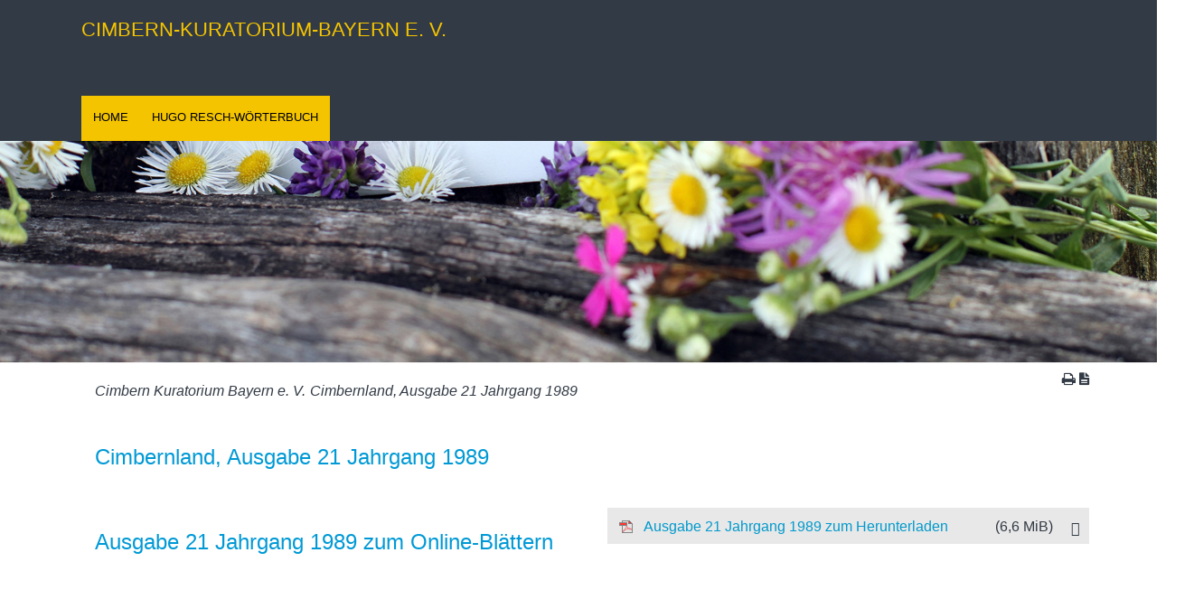

--- FILE ---
content_type: text/html; charset=utf-8
request_url: https://cimbern-kuratorium-bayern.de/index.php/ausgabe-21-jahrgang-1989.html
body_size: 4532
content:
<!DOCTYPE html>
<html lang="de">
<head>

  <meta charset="utf-8">
  <title>Cimbernland, Ausgabe 21 Jahrgang 1989 - Cimbern Kuratorium Bayern e. V.</title>
  <base href="https://cimbern-kuratorium-bayern.de/">

  <meta name="robots" content="index,follow">
  <meta name="description" content="Cimbernland, Ausgabe 21 Jahrgang 1989">
  <meta name="keywords" content="">
  <meta name="generator" content="Contao Open Source CMS">

  <meta name="viewport" content="width=device-width,initial-scale=1.0">
    <link rel="stylesheet" href="assets/css/5ee2fe71979b.css">
    <script src="assets/js/d616e9f2fa1d.js"></script>
<link href='http://fonts.googleapis.com/css?family=Lato:300,400,700' rel='stylesheet' type='text/css'>
<link rel="stylesheet" href="files/theme_files/font-awesome/css/font-awesome.min.css">
<link rel="icon" type="image/x-icon" href="files/theme_files/favicon/favicon.png">
<meta name="viewport" content="width=device-width">
  <!--[if lt IE 9]><script src="assets/html5shiv/3.7.2/html5shiv.js"></script><![endif]-->
<body id="top" class="mac chrome blink ch131">

  <div id="wrapper">

          <header id="header">
        <div class="inside">
          
<div id="logo">
	<a href="index.php/de/">
		<!-- img src="files/contaodemo/Cimbern%20Kuratorium/Grafiken/Textlogo02gelb02.png" alt="CIMBERN-KURATORIUM-BAYERN E. V." / -->
			<h1 style="color: #f4c400; font-size: 140%;     margin-top: 0; padding-top: 20px;">CIMBERN-KURATORIUM-BAYERN E. V.</h1>
	</a>

</div>
<!-- indexer::stop -->
<nav class="mod_navigation mainmenu block">

  
  <a href="index.php/ausgabe-21-jahrgang-1989.html#skipNavigation84" class="invisible">Navigation überspringen</a>

  
<ul class="level_1">
            <li class="first"><a href="" title="Startseite - Herzlich willkommen - Boolkhent" class="first" accesskey="1">HOME</a></li>
                <li class="submenu last"><a href="index.php/online-woerterbuch.html" title="Cimbrisch-deutsches-Online-Gesamtwörterbuch nach Hugo F. Resch" class="submenu last">HUGO RESCH-WÖRTERBUCH</a>
<ul class="level_2">
            <li class="first"><a href="index.php/online-woerterbuch.html" title="Cimbrisch-deutsches-Online-Gesamtwörterbuch nach Hugo F. Resch" class="first">Online-Wörterbuch_VS141219</a></li>
                <li><a href="index.php/ckb-gruender-hugo-resch-sein-werk.html" title="Das Lebenswerk von Hugo F. Resch">Hugo Resch & sein Werk</a></li>
                <li><a href="index.php/erklaerungen-zum-woerterbuch.html" title="Erklärungen zum cimbrisch-deutschen Wörterbuch von Hugo F. Resch von Prof. Dr. Anthony Rowley">Erklärungen zum Wörterbuch</a></li>
                <li class="last"><a href="index.php/lemmata-vii-gemeinden-a-z.html" title="Lemmata VII Gemeinden A-Z" class="last">Lemmata VII Gemeinden A-Z</a></li>
      </ul>
</li>
      </ul>

  <a id="skipNavigation84" class="invisible">&nbsp;</a>

</nav>
<!-- indexer::continue -->

<div class="clear"></div>        </div>
      </header>
        
    		<div class="custom">
			<div id="Slidersection">
				<div class="inside">
					
<div class="mod_article first last block" id="slider-1147">
 
 
  
<section class="ce_sliderStart first block">

  
  <div class="content-slider" data-config="5000,300,0,1">
    <div class="slider-wrapper">

<div class="ce_image last block">

  
  
  <figure class="image_container">

    
    

<img src="files/contaodemo/Cimbern%20Kuratorium/Sliderfotos_Einstiegsseiten/aktuell.jpg" width="1920" height="350" alt="">



    
    
  </figure>


</div>

  
</div>
					<div class="clear"></div>
				</div>
			</div>
		</div>
    	
        
    <div id="container">
    <div class="container_inside">
      <div id="main">
        <div class="inside">
          
<!-- indexer::stop -->
<div class="mod_breadcrumb responsive_hidden block">

  
  
  <ul>
                  <li class="first"><a href="" title="Cimbern Kuratorium Bayern e. V.">Cimbern Kuratorium Bayern e. V.</a></li>
                        <li class="active last">Cimbernland, Ausgabe 21 Jahrgang 1989</li>
            </ul>


</div>
<!-- indexer::continue -->

<div class="mod_article first last block" id="ausgabe-211989">
 
     <!-- indexer::stop -->
    <div class="pdf_link">

              <a href="#" rel="nofollow" title="Diese Seite drucken" onclick="window.print();return false"><i class="icon-print"></i></a>
      
              <a href="index.php/ausgabe-21-jahrgang-1989.html?pdf=1069" rel="nofollow" title="Artikel als PDF speichern"><i class="icon-file-text"></i></a>
      
      
      
      
    </div>
    <!-- indexer::continue -->
  
  
<h1 class="ce_headline first" style="margin-top:50px;">
  Cimbernland, Ausgabe 21 Jahrgang 1989</h1>

<div class="ce_text block sc sc2 sc-count0 sc-first sc2-first" style="margin-top:30px;">

      <h2>Ausgabe 21 Jahrgang 1989 zum Online-Blättern</h2>
  
  
      <p><iframe src="https://www.yumpu.com/de/embed/view/Y9dGflaj5czBWThx" frameborder="0" width="460px" height="372px"></iframe></p>  
  
  

</div>

<div class="ce_download last block sc sc2 sc-count1 sc-last sc2-last sc-close" style="margin-top:30px;">

  
  <a href="index.php/ausgabe-21-jahrgang-1989.html?file=files/contaodemo/Cimbern%20Kuratorium/Mediathek/Zeitschrift_Cimbernland/Cimbernland/Ausgabe%2021%20Jahrgang%201989/Ausgabe%2021%20Jahrgang%201989.pdf" title="Die Datei Ausgabe 21 Jahrgang 1989.pdf herunterladen"><img src="assets/contao/images/iconPDF.gif" width="18" height="18" alt="" class="mime_icon">Ausgabe 21 Jahrgang 1989 zum Herunterladen <span class="size">(6,6 MiB)</span></a>

</div>
<div class="sc-clear"></div>
  
</div>
        </div>
              </div>

      
            </div>
    </div>

    
          <footer id="footer">
        <div class="inside">
          
<div class="clear"></div>

<div class="ce_text block">

  
  
      <table style="width: 1137px; margin-left: auto; margin-right: auto;">
<tbody>
<tr>
<td style="width: 250px; text-align: center;" scope="col">&nbsp;</td>
</tr>
<tr>
<td style="width: 250px; text-align: center;" scope="col">
<p style="text-align: left;"><strong>KONTAKT</strong></p>
</td>
</tr>
<tr>
<td style="vertical-align: top;">
<p>Cimbern-Kuratorium Bayern e. V.<br>1. Vorsitzender Jakob Oßner<br>Putzenberg 1<br>84149 Velden<br>Tel.: +39 8742 8079<br>E-Mail: <a href="&#109;&#97;&#105;&#108;&#116;&#111;&#58;&#x6F;&#x73;&#x73;&#x6E;&#101;&#x72;&#x31;&#57;&#53;&#x31;&#64;&#103;&#109;&#97;&#105;&#108;&#x2E;&#99;&#111;&#109;" target="_blank">&#x6F;&#x73;&#x73;&#x6E;&#101;&#x72;&#x31;&#57;&#53;&#x31;&#64;&#103;&#109;&#97;&#105;&#108;&#x2E;&#99;&#111;&#109;</a></p>
<p>&nbsp;</p>
</td>
</tr>
</tbody>
</table>  
  
  

</div>
        </div>
        
        			<div id="Copyrightsection">
				<div class="inside">
    				

<div class="ce_text block">

  
  
      <h3 style="text-align: center;"><span style="font-size: 12px;">© by Cimbern Kuratorium Bayern e. V., 2012-2024 |&nbsp;<span style="color: #f4c400;"><span style="color: #000000;"><span style="font-size: 12px;"><a href="index.php/impressum-286.html">Impressum</a></span></span></span> | <span style="color: #f4c400;"><span style="color: #000000;"><span style="font-size: 12px;"><a href="index.php/datenschutzerklaerung.html">Datenschutzerklärung</a></span> </span></span></span>&nbsp;Letztes Update: 07.06.2025 11:09</h3>  
  
  

</div>
 
    				<div class="clear"></div>
				</div>
			</div>
    	      
      </footer>
    
  </div>

    	

  
<script src="assets/jquery/colorbox/1.6.1/js/colorbox.min.js"></script>
<script>
  (function($) {
    $(document).ready(function() {
      $('a[data-lightbox]').map(function() {
        $(this).colorbox({
          // Put custom options here
          loop: false,
          rel: $(this).attr('data-lightbox'),
          maxWidth: '95%',
          maxHeight: '95%'
        });
      });
    });
  })(jQuery);
</script>

<script src="assets/jquery/mediaelement/2.21.2/js/mediaelement-and-player.min.js"></script>
<script>
  (function($) {
    $(document).ready(function() {
      $('video,audio').mediaelementplayer({
        // Put custom options here
        pluginPath: '/assets/jquery/mediaelement/2.21.2/',
        flashName: 'legacy/TerraCimbria1969BR.swf',
        silverlightName: 'legacy/silverlightmediaelement.xap'
      });
    });
  })(jQuery);
</script>

<script src="assets/jquery/ui/1.11.4/jquery-ui.min.js"></script>
<script>
  (function($) {
    $(document).ready(function() {
      $(document).accordion({
        // Put custom options here
        heightStyle: 'content',
        header: 'div.toggler',
        collapsible: true,
        create: function(event, ui) {
          ui.header.addClass('active');
          $('div.toggler').attr('tabindex', 0);
        },
        activate: function(event, ui) {
          ui.newHeader.addClass('active');
          ui.oldHeader.removeClass('active');
          $('div.toggler').attr('tabindex', 0);
        }
      });
    });
  })(jQuery);
</script>

<script src="assets/swipe/2.0/js/swipe.min.js"></script>
<script>
  (function($) {
    $(document).ready(function() {
      $('.ce_sliderStart').each(function(i, cte) {
        var s = $('.content-slider', cte)[0],
            c = s.getAttribute('data-config').split(',');
        new Swipe(s, {
          // Put custom options here
          'auto': parseInt(c[0]),
          'speed': parseInt(c[1]),
          'startSlide': parseInt(c[2]),
          'continuous': parseInt(c[3]),
          'menu': $('.slider-control', cte)[0]
        });
      });
    });
  })(jQuery);
</script>

<script src="assets/jquery/tablesorter/2.0.5/js/tablesorter.js"></script>
<script>
  (function($) {
    $(document).ready(function() {
      $('.ce_table .sortable').each(function(i, table) {
        $(table).tablesorter();
      });
    });
  })(jQuery);
</script>

<script src="assets/mootools/tablesort/js/tablesort.js"></script>
<script>
  (function() {
    window.addEvent('domready', function() {
      $$('.ce_table .sortable').each(function(table) {
        new TableSort(table, '.', ',');
      });
    });
  })();
</script>

<script>
  (function() {
    window.addEvent('domready', function() {
      new Fx.Accordion($$('div.toggler'), $$('div.accordion'), {
        opacity: false,
        alwaysHide: true,
        onActive: function(tog, el) {
          el.setProperty('aria-hidden', 'false');
          tog.addClass('active');
          tog.getNext('div').fade('in');
          tog.setProperty('aria-expanded', 'true');
          return false;
        },
        onBackground: function(tog, el) {
          el.setProperty('aria-hidden', 'true');
          tog.removeClass('active');
          tog.getNext('div').fade('out');
          tog.setProperty('aria-expanded', 'false');
          return false;
        }
      });
      $$('div.toggler').each(function(el) {
        el.setProperty('role', 'tab');
        el.setProperty('tabindex', 0);
        el.addEvents({
          'keypress': function(event) {
            if (event.code == 13 || event.code == 32) {
              this.fireEvent('click');
            }
          },
          'focus': function() {
            this.addClass('hover');
          },
          'blur': function() {
            this.removeClass('hover');
          },
          'mouseenter': function() {
            this.addClass('hover');
          },
          'mouseleave': function() {
            this.removeClass('hover');
          }
        });
      });
      $$('div.accordion').each(function(el) {
        el.setProperty('role', 'tabpanel');
      });
    });
  })();
</script>

<script src="assets/js/a6ea86244af0.js"></script>
<script>
  (function() {
    window.addEvent('domready', function() {
      $$('select.tl_chosen').chosen();
    });
  })();
</script>

<script src="assets/mootools/mediabox/1.4.6/js/mediabox.js"></script>
<script>
  (function($) {
    window.addEvent('domready', function() {
      $$('a[data-lightbox]').mediabox({
        // Put custom options here
      }, function(el) {
        return [el.href, el.title, el.getAttribute('data-lightbox')];
      }, function(el) {
        var data = this.getAttribute('data-lightbox').split(' ');
        return (this == el) || (data[0] && el.getAttribute('data-lightbox').match(data[0]));
      });
      $('mbImage').addEvent('swipe', function(e) {
        (e.direction == 'left') ? $('mbNextLink').fireEvent('click') : $('mbPrevLink').fireEvent('click');
      });
    });
  })(document.id);
</script>

<script src="assets/swipe/2.0/js/swipe.min.js"></script>
<script>
  (function() {
    window.addEvent('domready', function() {
      $$('.ce_sliderStart').each(function(cte) {
        var s = cte.getElement('.content-slider'),
            c = s.getAttribute('data-config').split(',');
        new Swipe(s, {
          // Put custom options here
          'auto': parseInt(c[0]),
          'speed': parseInt(c[1]),
          'startSlide': parseInt(c[2]),
          'continuous': parseInt(c[3]),
          'menu': cte.getElement('.slider-control')
        });
      });
    });
  })();
</script>

<script src="assets/mootools/slimbox/1.8/js/slimbox.js"></script>
<script>
  (function($) {
    window.addEvent('domready', function() {
      $$(document.links).filter(function(el) {
        return el.getAttribute('data-lightbox') != null;
      }).slimbox({
        // Put custom options here
      }, null, function(el) {
        var attr = this.getAttribute('data-lightbox');
        return (this == el) || (attr && el.getAttribute('data-lightbox').match(attr));
      });
      $('lbImage').addEvent('swipe', function(e) {
        (e.direction == 'left') ? $('lbNextLink').fireEvent('click') : $('lbPrevLink').fireEvent('click');
      });
    });
  })(document.id);
</script>

<script>setTimeout(function(){var e=function(e,t){try{var n=new XMLHttpRequest}catch(r){return}n.open("GET",e,!0),n.onreadystatechange=function(){this.readyState==4&&this.status==200&&typeof t=="function"&&t(this.responseText)},n.send()},t="system/cron/cron.";e(t+"txt",function(n){parseInt(n||0)<Math.round(+(new Date)/1e3)-86400&&e(t+"php")})},5e3);</script>

<script src="files/theme_files/responsive_navigation/jquery.responsinav.js"></script>

<script>
jQuery(function(){
    jQuery(window).responsinav({ breakpoint: 1139 });
    setTimeout(function(){  jQuery('#header .mobile_handle').text(''); }, 800);
    setTimeout(function(){  jQuery('#header .mobile_handle').text(''); }, 1600);
    setTimeout(function(){  jQuery('#header .mobile_handle').text(''); }, 2400);
    
    
    
});
</script>
<script type="text/javascript" src="files/theme_files/quicksand/jquery.quicksand.js"></script>
<!-- script type="text/javascript" src="files/theme_files/quicksand/quicksand.js"></script -->

      <script>
              setTimeout(function(){jQuery.ajax("system/cron/cron.txt",{complete:function(e){var t=e.responseText||0;parseInt(t)<Math.round(+(new Date)/1e3)-86400&&jQuery.ajax("system/cron/cron.php")}})},5e3)
          </script>
    <!-- Piwik -->
<script type="text/javascript">
  var _paq = _paq || [];
  _paq.push(['trackPageView']);
  _paq.push(['enableLinkTracking']);
  (function() {
    var u=(("https:" == document.location.protocol) ? "https" : "http") + "://cimbern-kuratorium-bayern.de/piwik/";
    _paq.push(['setTrackerUrl', u+'piwik.php']);
    _paq.push(['setSiteId', 1]);
    var d=document, g=d.createElement('script'), s=d.getElementsByTagName('script')[0]; g.type='text/javascript';
    g.defer=true; g.async=true; g.src=u+'piwik.js'; s.parentNode.insertBefore(g,s);
  })();
</script>
<noscript><p><img src="http://cimbern-kuratorium-bayern.de/piwik/piwik.php?idsite=1" style="border:0;" alt="" /></p></noscript>
<!-- End Piwik Code -->



</body>
</html>


--- FILE ---
content_type: text/css
request_url: https://cimbern-kuratorium-bayern.de/assets/css/5ee2fe71979b.css
body_size: 20647
content:
/* Contao Open Source CMS, (c) 2005-2016 Leo Feyer, LGPL license */
body,form,figure{margin:0;padding:0}img{border:0}header,footer,nav,section,aside,article,figure,figcaption{display:block}body{font-size:100.01%}select,input,textarea{font-size:99%}#container,.inside{position:relative}#main,#left,#right{float:left;position:relative}#main{width:100%}#left{margin-left:-100%}#right{margin-right:-100%}#footer{clear:both}#main .inside{min-height:1px}.ce_gallery>ul{margin:0;padding:0;overflow:hidden;list-style:none}.ce_gallery>ul li{float:left}.ce_gallery>ul li.col_first{clear:left}.float_left{float:left}.float_right{float:right}.block{overflow:hidden}.clear,#clear{height:.1px;font-size:.1px;line-height:.1px;clear:both}.invisible{border:0;clip:rect(0 0 0 0);height:1px;margin:-1px;overflow:hidden;padding:0;position:absolute;width:1px}.custom{display:block}#container:after,.custom:after{content:"";display:table;clear:both}
/* Contao Open Source CMS, (c) 2005-2016 Leo Feyer, LGPL license */
@media (max-width:767px){#wrapper{margin:0;width:auto}#container{padding-left:0;padding-right:0}#main,#left,#right{float:none;width:auto}#left{right:0;margin-left:0}#right{margin-right:0}}img{max-width:100%;height:auto}.ie7 img{-ms-interpolation-mode:bicubic}.ie8 img{width:auto}
/* Contao Open Source CMS, (c) 2005-2016 Leo Feyer, LGPL license */
body,div,h1,h2,h3,h4,h5,h6,p,blockquote,pre,code,ol,ul,li,dl,dt,dd,figure,table,th,td,form,fieldset,legend,input,textarea{margin:0;padding:0}table{border-spacing:0;border-collapse:collapse}caption,th,td{text-align:left;text-align:start;vertical-align:top}abbr,acronym{font-variant:normal;border-bottom:1px dotted #666;cursor:help}blockquote,q{quotes:none}fieldset,img{border:0}ul{list-style-type:none}sup{vertical-align:text-top}sub{vertical-align:text-bottom}del{text-decoration:line-through}ins{text-decoration:none}header,footer,nav,section,aside,article,figure,figcaption{display:block}body{font:12px/1 "Lucida Grande","Lucida Sans Unicode",Verdana,sans-serif;color:#000}input,button,textarea,select{font-family:inherit;font-size:99%;font-weight:inherit}pre,code{font-family:Monaco,monospace}h1,h2,h3,h4,h5,h6{font-size:100%;font-weight:400}h1{font-size:1.8333em}h2{font-size:1.6667em}h3{font-size:1.5em}h4{font-size:1.3333em}table{font-size:inherit}caption,th{font-weight:700}a{color:#00f}h1,h2,h3,h4,h5,h6{margin-top:1em}h1,h2,h3,h4,h5,h6,p,pre,blockquote,table,ol,ul,form{margin-bottom:12px}
/* Contao Open Source CMS, (c) 2005-2016 Leo Feyer, LGPL license */
legend{width:100%;display:block;font-weight:700;border:0}input[type=text],input[type=password],input[type=date],input[type=datetime],input[type=email],input[type=number],input[type=search],input[type=tel],input[type=time],input[type=url],input:not([type]),textarea{width:100%;display:inline-block;padding:3px 6px;background:#fff;border:1px solid #ccc;-moz-border-radius:3px;-webkit-border-radius:3px;border-radius:3px;-moz-box-shadow:inset 0 1px 1px #eee;-webkit-box-shadow:inset 0 1px 1px #eee;box-shadow:inset 0 1px 1px #eee;-moz-transition:all .15s linear;-webkit-transition:all .15s linear;-o-transition:all .15s linear;transition:all .15s linear;-moz-box-sizing:border-box;-webkit-box-sizing:border-box;box-sizing:border-box}input[type=text]:focus,input[type=password]:focus,input[type=date]:focus,input[type=datetime]:focus,input[type=email]:focus,input[type=number]:focus,input[type=search]:focus,input[type=tel]:focus,input[type=time]:focus,input[type=url]:focus,input:not([type]):focus,textarea:focus{outline:0;background:#fcfcfc;border-color:#bbb}input[type=file]{cursor:pointer}select,input[type=file]{display:block}input[type=file],input[type=image],input[type=submit],input[type=reset],input[type=button],input[type=radio],input[type=checkbox]{width:auto}textarea,select[multiple],select[size]{height:auto}input[type=radio],input[type=checkbox]{margin:0 3px 0 0}input[type=radio],input[type=checkbox],label{vertical-align:middle}input[disabled],select[disabled],textarea[disabled],input[readonly],select[readonly],textarea[readonly]{cursor:not-allowed;background:#eee}input[type=radio][disabled],input[type=checkbox][disabled],input[type=radio][readonly],input[type=checkbox][readonly]{background:0 0}input[type=submit],.button{display:inline-block;padding:4px 15px 4px 14px;margin-bottom:0;text-align:center;vertical-align:middle;line-height:16px;font-size:11px;color:#000;cursor:pointer;border:1px solid #ccc;-moz-border-radius:3px;-webkit-border-radius:3px;border-radius:3px;background-color:#ececec;background-image:-moz-linear-gradient(top,#fff,#ececec);background-image:-webkit-linear-gradient(top,#fff,#ececec);background-image:-ms-linear-gradient(top,#fff,#ececec);background-image:-o-linear-gradient(top,#fff,#ececec);background-image:linear-gradient(to bottom,#fff,#ececec);background-repeat:repeat-x;-moz-transition:background .15s linear;-webkit-transition:background .15s linear;-o-transition:background .15s linear;transition:background .15s linear}input[type=submit]:hover,.button:hover{text-decoration:none;background-position:0 -15px!important}input[type=submit]:active,.button:active{background-color:#e6e6e6;background-position:0 -30px!important}input[type=submit].blue,.button.blue{background-color:#2f96b4;background-image:-moz-linear-gradient(top,#5bc0de,#2f96b4);background-image:-webkit-linear-gradient(top,#5bc0de,#2f96b4);background-image:-ms-linear-gradient(top,#5bc0de,#2f96b4);background-image:-o-linear-gradient(top,#5bc0de,#2f96b4);background-image:linear-gradient(to bottom,#5bc0de,#2f96b4);border-color:#2f96b4;color:#fff}input[type=submit].blue:active,.button.blue:active{background-color:#2e95b3}input[type=submit].green,.button.green{background-color:#51a351;background-image:-moz-linear-gradient(top,#62c462,#51a351);background-image:-webkit-linear-gradient(top,#62c462,#51a351);background-image:-ms-linear-gradient(top,#62c462,#51a351);background-image:-o-linear-gradient(top,#62c462,#51a351);background-image:linear-gradient(to bottom,#62c462,#51a351);border-color:#51a351;color:#fff}input[type=submit].green:active,.button.green:active{background-color:#4f9f4f}input[type=submit].orange,.button.orange{background-color:#f89406;background-image:-moz-linear-gradient(top,#fbb450,#f89406);background-image:-webkit-linear-gradient(top,#fbb450,#f89406);background-image:-ms-linear-gradient(top,#fbb450,#f89406);background-image:-o-linear-gradient(top,#fbb450,#f89406);background-image:linear-gradient(to bottom,#fbb450,#f89406);border-color:#f89406;color:#fff}input[type=submit].orange:active,.button.orange:active{background-color:#f28f04}input[type=submit].red,.button.red{background-color:#bd362f;background-image:-moz-linear-gradient(top,#ee5f5b,#bd362f);background-image:-webkit-linear-gradient(top,#ee5f5b,#bd362f);background-image:-ms-linear-gradient(top,#ee5f5b,#bd362f);background-image:-o-linear-gradient(top,#ee5f5b,#bd362f);background-image:linear-gradient(to bottom,#ee5f5b,#bd362f);border-color:#bd362f;color:#fff}input[type=submit].red:active,.button.red:active{background-color:#be322b}
/* allgemeine Definition */
.sc {
	margin-left:0 !important;
	margin-right:0 !important;
	padding-left:0 !important;
	clear:none !important;
}
.sc-first
{
	clear: both !important;
}
.sc-last {
}
.sc-clear {
	clear:left;
}

.sc-rowspan > *
{
	margin: 0!important;
	padding: 0!important;
}

/* 2-spaltig */
.sc2 {
	width:49.5%;padding-right:1%;float:left;display:inline;
}
.sc2-first {
	clear:left;
}
.sc2-last {
	padding-right:0;
}

/* 3-spaltig */
.sc3 {
	width:32.3%;padding-right:1%;float:left;display:inline;
}
.sc3-first {
	clear:left;
}
.sc3-last {
	padding-right:1.1%;
}
.sc3-2 {
	width:65.6%;padding-right:1%;float:left;display:inline;
}
.sc3-2-first {
	clear:left;
}
.sc3-2-last {
	padding-right:1.1%;
}

/* 4-spaltig */
.sc4 {
	width:24%;padding-right:1%;float:left;display:inline;
}
.sc4-first {
	clear:left;
}
.sc4-last {
}
.sc4-2 {
	width:49%;padding-right:1%;float:left;display:inline;
}
.sc4-2-first {
	clear:left;
}
.sc4-2-last {
}
.sc4-3 {
	width:74%;padding-right:1%;float:left;display:inline;
}
.sc4-3-first {
	clear:left;
}
.sc4-3-last {
}

/* 5-spaltig */
.sc5 {
	width:19%;padding-right:1%;float:left;display:inline;
}
.sc5-first {
	clear:left;
}
.sc5-last {
}
.sc5-2 {
	width:39%;padding-right:1%;float:left;display:inline;
}
.sc5-2-first {
	clear:left;
}
.sc5-2-last {
}
.sc5-3 {
	width:59%;padding-right:1%;float:left;display:inline;
}
.sc5-3-first {
	clear:left;
}
.sc5-3-last {
}
.sc5-4 {
	width:79%;padding-right:1%;float:left;display:inline;
}
.sc5-4-first {
	clear:left;
}
.sc5-4-last {
}

/* ColorBox, (c) 2011 Jack Moore, MIT license */
#colorbox,#cboxOverlay,#cboxWrapper{position:absolute;top:0;left:0;z-index:9999;overflow:hidden}#cboxWrapper{max-width:none}#cboxOverlay{position:fixed;width:100%;height:100%}#cboxMiddleLeft,#cboxBottomLeft{clear:left}#cboxContent{position:relative}#cboxLoadedContent{overflow:auto;-webkit-overflow-scrolling:touch}#cboxTitle{margin:0}#cboxLoadingOverlay,#cboxLoadingGraphic{position:absolute;top:0;left:0;width:100%;height:100%}#cboxPrevious,#cboxNext,#cboxClose,#cboxSlideshow{cursor:pointer}.cboxPhoto{float:left;margin:auto;border:0;display:block;max-width:none;-ms-interpolation-mode:bicubic}.cboxIframe{width:100%;height:100%;display:block;border:0;padding:0;margin:0}#colorbox,#cboxContent,#cboxLoadedContent{box-sizing:content-box;-moz-box-sizing:content-box;-webkit-box-sizing:content-box}#cboxOverlay{background:#000;opacity:.9;filter:alpha(opacity = 90)}#colorbox{outline:0}#cboxContent{margin-top:20px;background:#000}.cboxIframe{background:#fff}#cboxError{padding:50px;border:1px solid #ccc}#cboxLoadedContent{border:5px solid #000;background:#fff}#cboxTitle{position:absolute;top:-20px;left:0;color:#ccc}#cboxCurrent{position:absolute;top:-20px;right:0;color:#ccc}#cboxLoadingGraphic{background:url("../../assets/jquery/colorbox/1.6.1/images/loading.gif") no-repeat center center}#cboxPrevious,#cboxNext,#cboxSlideshow,#cboxClose{border:0;padding:0;margin:0;overflow:visible;width:auto;background:0}#cboxPrevious:active,#cboxNext:active,#cboxSlideshow:active,#cboxClose:active{outline:0}#cboxSlideshow{position:absolute;top:-20px;right:90px;color:#fff}#cboxPrevious{position:absolute;top:50%;left:5px;margin-top:-32px;background:url("../../assets/jquery/colorbox/1.6.1/images/controls.png") no-repeat top left;width:28px;height:65px;text-indent:-9999px}#cboxPrevious:hover{background-position:bottom left}#cboxNext{position:absolute;top:50%;right:5px;margin-top:-32px;background:url("../../assets/jquery/colorbox/1.6.1/images/controls.png") no-repeat top right;width:28px;height:65px;text-indent:-9999px}#cboxNext:hover{background-position:bottom right}#cboxClose{position:absolute;top:5px;right:5px;display:block;background:url("../../assets/jquery/colorbox/1.6.1/images/controls.png") no-repeat top center;width:38px;height:19px;text-indent:-9999px}#cboxClose:hover{background-position:bottom center}
/* MediaElement.js, (c) 2010-2014 John Dyer, MIT license */
.mejs-offscreen{clip:rect(1px 1px 1px 1px);clip:rect(1px,1px,1px,1px);clip-path:polygon(0 0,0 0,0 0,0 0);position:absolute!important;height:1px;width:1px;overflow:hidden}.mejs-container{position:relative;background:#000;font-family:Helvetica,Arial;text-align:left;vertical-align:top;text-indent:0}.mejs-audio{margin-top:18px}.mejs-container:focus{outline:none}.me-plugin{position:absolute}.mejs-embed,.mejs-embed body{width:100%;height:100%;margin:0;padding:0;background:#000;overflow:hidden}.mejs-fullscreen{overflow:hidden!important}.mejs-container-fullscreen{position:fixed;left:0;top:0;right:0;bottom:0;overflow:hidden;z-index:1000}.mejs-container-fullscreen .mejs-mediaelement,.mejs-container-fullscreen video{width:100%;height:100%}.mejs-clear{clear:both}.mejs-background{position:absolute;top:0;left:0}.mejs-mediaelement{position:absolute;top:0;left:0;width:100%;height:100%}.mejs-poster{position:absolute;top:0;left:0;background-size:contain;background-position:50% 50%;background-repeat:no-repeat}:root .mejs-poster img{display:none}.mejs-poster img{border:0;padding:0;border:0}.mejs-overlay{position:absolute;top:0;left:0}.mejs-overlay-play{cursor:pointer}.mejs-overlay-button{position:absolute;top:50%;left:50%;width:100px;height:100px;margin:-50px 0 0 -50px;background:url(../../assets/jquery/mediaelement/2.21.2/images/bigplay.svg) no-repeat}.no-svg .mejs-overlay-button{background-image:url(../../assets/jquery/mediaelement/2.21.2/images/bigplay.png)}.mejs-overlay:hover .mejs-overlay-button{background-position:0 -100px}.mejs-overlay-loading{position:absolute;top:50%;left:50%;width:80px;height:80px;margin:-40px 0 0 -40px;background:#333;background:url(../../assets/jquery/mediaelement/2.21.2/images/background.png);background:rgba(0,0,0,.9);background:-webkit-gradient(linear,0% 0%,0% 100%,from(rgba(50,50,50,.9)),to(rgba(0,0,0,.9)));background:-webkit-linear-gradient(top,rgba(50,50,50,.9),rgba(0,0,0,.9));background:-moz-linear-gradient(top,rgba(50,50,50,.9),rgba(0,0,0,.9));background:-o-linear-gradient(top,rgba(50,50,50,.9),rgba(0,0,0,.9));background:-ms-linear-gradient(top,rgba(50,50,50,.9),rgba(0,0,0,.9));background:linear-gradient(rgba(50,50,50,.9),rgba(0,0,0,.9))}.mejs-overlay-loading span{display:block;width:80px;height:80px;background:url(../../assets/jquery/mediaelement/2.21.2/images/loading.gif) 50% 50% no-repeat}.mejs-container .mejs-controls{position:absolute;list-style-type:none;margin:0;padding:0;bottom:0;left:0;background:url(../../assets/jquery/mediaelement/2.21.2/images/background.png);background:rgba(0,0,0,.7);background:-webkit-gradient(linear,0% 0%,0% 100%,from(rgba(50,50,50,.7)),to(rgba(0,0,0,.7)));background:-webkit-linear-gradient(top,rgba(50,50,50,.7),rgba(0,0,0,.7));background:-moz-linear-gradient(top,rgba(50,50,50,.7),rgba(0,0,0,.7));background:-o-linear-gradient(top,rgba(50,50,50,.7),rgba(0,0,0,.7));background:-ms-linear-gradient(top,rgba(50,50,50,.7),rgba(0,0,0,.7));background:linear-gradient(rgba(50,50,50,.7),rgba(0,0,0,.7));height:30px;width:100%}.mejs-container .mejs-controls div{list-style-type:none;background-image:none;display:block;float:left;margin:0;padding:0;width:26px;height:26px;font-size:11px;line-height:11px;font-family:Helvetica,Arial;border:0}.mejs-controls .mejs-button button{cursor:pointer;display:block;font-size:0;line-height:0;text-decoration:none;margin:7px 5px;padding:0;position:absolute;height:16px;width:16px;border:0;background:url(../../assets/jquery/mediaelement/2.21.2/images/controls.svg) no-repeat}.no-svg .mejs-controls .mejs-button button{background-image:url(../../assets/jquery/mediaelement/2.21.2/images/controls.png)}.mejs-controls .mejs-button button:focus{outline:dotted 1px #999}.mejs-container .mejs-controls .mejs-time{color:#fff;display:block;height:17px;width:auto;padding:10px 3px 0 3px;overflow:hidden;text-align:center;-moz-box-sizing:content-box;-webkit-box-sizing:content-box;box-sizing:content-box}.mejs-container .mejs-controls .mejs-time a{color:#fff;font-size:11px;line-height:12px;display:block;float:left;margin:1px 2px 0 0;width:auto}.mejs-controls .mejs-play button{background-position:0 0}.mejs-controls .mejs-pause button{background-position:0 -16px}.mejs-controls .mejs-stop button{background-position:-112px 0}.mejs-controls div.mejs-time-rail{direction:ltr;width:200px;padding-top:5px}.mejs-controls .mejs-time-rail span,.mejs-controls .mejs-time-rail a{display:block;position:absolute;width:180px;height:10px;-webkit-border-radius:2px;-moz-border-radius:2px;border-radius:2px;cursor:pointer}.mejs-controls .mejs-time-rail .mejs-time-total{margin:5px;background:#333;background:rgba(50,50,50,.8);background:-webkit-gradient(linear,0% 0%,0% 100%,from(rgba(30,30,30,.8)),to(rgba(60,60,60,.8)));background:-webkit-linear-gradient(top,rgba(30,30,30,.8),rgba(60,60,60,.8));background:-moz-linear-gradient(top,rgba(30,30,30,.8),rgba(60,60,60,.8));background:-o-linear-gradient(top,rgba(30,30,30,.8),rgba(60,60,60,.8));background:-ms-linear-gradient(top,rgba(30,30,30,.8),rgba(60,60,60,.8));background:linear-gradient(rgba(30,30,30,.8),rgba(60,60,60,.8))}.mejs-controls .mejs-time-rail .mejs-time-buffering{width:100%;background-image:-o-linear-gradient(-45deg,rgba(255,255,255,.15) 25%,transparent 25%,transparent 50%,rgba(255,255,255,.15) 50%,rgba(255,255,255,.15) 75%,transparent 75%,transparent);background-image:-webkit-gradient(linear,0 100%,100% 0,color-stop(.25,rgba(255,255,255,.15)),color-stop(.25,transparent),color-stop(.5,transparent),color-stop(.5,rgba(255,255,255,.15)),color-stop(.75,rgba(255,255,255,.15)),color-stop(.75,transparent),to(transparent));background-image:-webkit-linear-gradient(-45deg,rgba(255,255,255,.15) 25%,transparent 25%,transparent 50%,rgba(255,255,255,.15) 50%,rgba(255,255,255,.15) 75%,transparent 75%,transparent);background-image:-moz-linear-gradient(-45deg,rgba(255,255,255,.15) 25%,transparent 25%,transparent 50%,rgba(255,255,255,.15) 50%,rgba(255,255,255,.15) 75%,transparent 75%,transparent);background-image:-ms-linear-gradient(-45deg,rgba(255,255,255,.15) 25%,transparent 25%,transparent 50%,rgba(255,255,255,.15) 50%,rgba(255,255,255,.15) 75%,transparent 75%,transparent);background-image:linear-gradient(-45deg,rgba(255,255,255,.15) 25%,transparent 25%,transparent 50%,rgba(255,255,255,.15) 50%,rgba(255,255,255,.15) 75%,transparent 75%,transparent);-webkit-background-size:15px 15px;-moz-background-size:15px 15px;-o-background-size:15px 15px;background-size:15px 15px;-webkit-animation:buffering-stripes 2s linear infinite;-moz-animation:buffering-stripes 2s linear infinite;-ms-animation:buffering-stripes 2s linear infinite;-o-animation:buffering-stripes 2s linear infinite;animation:buffering-stripes 2s linear infinite}@-webkit-keyframes buffering-stripes{0%{background-position:0 0}to{background-position:30px 0}}@-moz-keyframes buffering-stripes{0%{background-position:0 0}to{background-position:30px 0}}@-ms-keyframes buffering-stripes{0%{background-position:0 0}to{background-position:30px 0}}@-o-keyframes buffering-stripes{0%{background-position:0 0}to{background-position:30px 0}}@keyframes buffering-stripes{0%{background-position:0 0}to{background-position:30px 0}}.mejs-controls .mejs-time-rail .mejs-time-loaded{background:#3caac8;background:rgba(60,170,200,.8);background:-webkit-gradient(linear,0% 0%,0% 100%,from(rgba(44,124,145,.8)),to(rgba(78,183,212,.8)));background:-webkit-linear-gradient(top,rgba(44,124,145,.8),rgba(78,183,212,.8));background:-moz-linear-gradient(top,rgba(44,124,145,.8),rgba(78,183,212,.8));background:-o-linear-gradient(top,rgba(44,124,145,.8),rgba(78,183,212,.8));background:-ms-linear-gradient(top,rgba(44,124,145,.8),rgba(78,183,212,.8));background:linear-gradient(rgba(44,124,145,.8),rgba(78,183,212,.8));width:0}.mejs-controls .mejs-time-rail .mejs-time-current{background:#fff;background:rgba(255,255,255,.8);background:-webkit-gradient(linear,0% 0%,0% 100%,from(rgba(255,255,255,.9)),to(rgba(200,200,200,.8)));background:-webkit-linear-gradient(top,rgba(255,255,255,.9),rgba(200,200,200,.8));background:-moz-linear-gradient(top,rgba(255,255,255,.9),rgba(200,200,200,.8));background:-o-linear-gradient(top,rgba(255,255,255,.9),rgba(200,200,200,.8));background:-ms-linear-gradient(top,rgba(255,255,255,.9),rgba(200,200,200,.8));background:linear-gradient(rgba(255,255,255,.9),rgba(200,200,200,.8));width:0}.mejs-controls .mejs-time-rail .mejs-time-handle{display:none;position:absolute;margin:0;width:10px;background:#fff;-webkit-border-radius:5px;-moz-border-radius:5px;border-radius:5px;cursor:pointer;border:solid 2px #333;top:-2px;text-align:center}.mejs-controls .mejs-time-rail .mejs-time-float{position:absolute;display:none;background:#eee;width:36px;height:17px;border:solid 1px #333;top:-26px;margin-left:-18px;text-align:center;color:#111}.mejs-controls .mejs-time-rail .mejs-time-float-current{margin:2px;width:30px;display:block;text-align:center;left:0}.mejs-controls .mejs-time-rail .mejs-time-float-corner{position:absolute;display:block;width:0;height:0;line-height:0;border:solid 5px #eee;border-color:#eee transparent transparent transparent;-webkit-border-radius:0;-moz-border-radius:0;border-radius:0;top:15px;left:13px}.mejs-long-video .mejs-controls .mejs-time-rail .mejs-time-float{width:48px}.mejs-long-video .mejs-controls .mejs-time-rail .mejs-time-float-current{width:44px}.mejs-long-video .mejs-controls .mejs-time-rail .mejs-time-float-corner{left:18px}.mejs-controls .mejs-fullscreen-button button{background-position:-32px 0}.mejs-controls .mejs-unfullscreen button{background-position:-32px -16px}.mejs-controls .mejs-mute button{background-position:-16px -16px}.mejs-controls .mejs-unmute button{background-position:-16px 0}.mejs-controls .mejs-volume-button{position:relative}.mejs-controls .mejs-volume-button .mejs-volume-slider{display:none;height:115px;width:25px;background:url(../../assets/jquery/mediaelement/2.21.2/images/background.png);background:rgba(50,50,50,.7);-webkit-border-radius:0;-moz-border-radius:0;border-radius:0;top:-115px;left:0;z-index:1;position:absolute;margin:0}.mejs-controls .mejs-volume-button:hover{-webkit-border-radius:0 0 4px 4px;-moz-border-radius:0 0 4px 4px;border-radius:0 0 4px 4px}.mejs-controls .mejs-volume-button .mejs-volume-slider .mejs-volume-total{position:absolute;left:11px;top:8px;width:2px;height:100px;background:#ddd;background:rgba(255,255,255,.5);margin:0}.mejs-controls .mejs-volume-button .mejs-volume-slider .mejs-volume-current{position:absolute;left:11px;top:8px;width:2px;height:100px;background:#ddd;background:rgba(255,255,255,.9);margin:0}.mejs-controls .mejs-volume-button .mejs-volume-slider .mejs-volume-handle{position:absolute;left:4px;top:-3px;width:16px;height:6px;background:#ddd;background:rgba(255,255,255,.9);cursor:N-resize;-webkit-border-radius:1px;-moz-border-radius:1px;border-radius:1px;margin:0}.mejs-controls a.mejs-horizontal-volume-slider{height:26px;width:56px;position:relative;display:block;float:left;vertical-align:middle}.mejs-controls .mejs-horizontal-volume-slider .mejs-horizontal-volume-total{position:absolute;left:0;top:11px;width:50px;height:8px;margin:0;padding:0;font-size:1px;-webkit-border-radius:2px;-moz-border-radius:2px;border-radius:2px;background:#333;background:rgba(50,50,50,.8);background:-webkit-gradient(linear,0% 0%,0% 100%,from(rgba(30,30,30,.8)),to(rgba(60,60,60,.8)));background:-webkit-linear-gradient(top,rgba(30,30,30,.8),rgba(60,60,60,.8));background:-moz-linear-gradient(top,rgba(30,30,30,.8),rgba(60,60,60,.8));background:-o-linear-gradient(top,rgba(30,30,30,.8),rgba(60,60,60,.8));background:-ms-linear-gradient(top,rgba(30,30,30,.8),rgba(60,60,60,.8));background:linear-gradient(rgba(30,30,30,.8),rgba(60,60,60,.8))}.mejs-controls .mejs-horizontal-volume-slider .mejs-horizontal-volume-current{position:absolute;left:0;top:11px;width:50px;height:8px;margin:0;padding:0;font-size:1px;-webkit-border-radius:2px;-moz-border-radius:2px;border-radius:2px;background:#fff;background:rgba(255,255,255,.8);background:-webkit-gradient(linear,0% 0%,0% 100%,from(rgba(255,255,255,.9)),to(rgba(200,200,200,.8)));background:-webkit-linear-gradient(top,rgba(255,255,255,.9),rgba(200,200,200,.8));background:-moz-linear-gradient(top,rgba(255,255,255,.9),rgba(200,200,200,.8));background:-o-linear-gradient(top,rgba(255,255,255,.9),rgba(200,200,200,.8));background:-ms-linear-gradient(top,rgba(255,255,255,.9),rgba(200,200,200,.8));background:linear-gradient(rgba(255,255,255,.9),rgba(200,200,200,.8))}.mejs-controls .mejs-horizontal-volume-slider .mejs-horizontal-volume-handle{display:none}.mejs-controls .mejs-captions-button{position:relative}.mejs-controls .mejs-captions-button button{background-position:-48px 0}.mejs-controls .mejs-captions-button .mejs-captions-selector{visibility:hidden;position:absolute;bottom:26px;right:-51px;width:85px;height:100px;background:url(../../assets/jquery/mediaelement/2.21.2/images/background.png);background:rgba(50,50,50,.7);border:solid 1px transparent;padding:10px 10px 0 10px;overflow:hidden;-webkit-border-radius:0;-moz-border-radius:0;border-radius:0}.mejs-controls .mejs-captions-button:hover .mejs-captions-selector{visibility:visible}.mejs-controls .mejs-captions-button .mejs-captions-selector ul{margin:0;padding:0;display:block;list-style-type:none!important;overflow:hidden}.mejs-controls .mejs-captions-button .mejs-captions-selector ul li{margin:0 0 6px 0;padding:0;list-style-type:none!important;display:block;color:#fff;overflow:hidden}.mejs-controls .mejs-captions-button .mejs-captions-selector ul li input{clear:both;float:left;margin:3px 3px 0 5px}.mejs-controls .mejs-captions-button .mejs-captions-selector ul li label{width:55px;float:left;padding:4px 0 0 0;line-height:15px;font-family:helvetica,arial;font-size:10px}.mejs-controls .mejs-captions-button .mejs-captions-translations{font-size:10px;margin:0 0 5px 0}.mejs-chapters{position:absolute;top:0;left:0;-xborder-right:solid 1px #fff;width:10000px;z-index:1}.mejs-chapters .mejs-chapter{position:absolute;float:left;background:#222;background:rgba(0,0,0,.7);background:-webkit-gradient(linear,0% 0%,0% 100%,from(rgba(50,50,50,.7)),to(rgba(0,0,0,.7)));background:-webkit-linear-gradient(top,rgba(50,50,50,.7),rgba(0,0,0,.7));background:-moz-linear-gradient(top,rgba(50,50,50,.7),rgba(0,0,0,.7));background:-o-linear-gradient(top,rgba(50,50,50,.7),rgba(0,0,0,.7));background:-ms-linear-gradient(top,rgba(50,50,50,.7),rgba(0,0,0,.7));background:linear-gradient(rgba(50,50,50,.7),rgba(0,0,0,.7));filter:progid:DXImageTransform.Microsoft.Gradient(GradientType=0, startColorstr=#323232,endColorstr=#000000);overflow:hidden;border:0}.mejs-chapters .mejs-chapter .mejs-chapter-block{font-size:11px;color:#fff;padding:5px;display:block;border-right:solid 1px #333;border-bottom:solid 1px #333;cursor:pointer}.mejs-chapters .mejs-chapter .mejs-chapter-block-last{border-right:none}.mejs-chapters .mejs-chapter .mejs-chapter-block:hover{background:#666;background:rgba(102,102,102,.7);background:-webkit-gradient(linear,0% 0%,0% 100%,from(rgba(102,102,102,.7)),to(rgba(50,50,50,.6)));background:-webkit-linear-gradient(top,rgba(102,102,102,.7),rgba(50,50,50,.6));background:-moz-linear-gradient(top,rgba(102,102,102,.7),rgba(50,50,50,.6));background:-o-linear-gradient(top,rgba(102,102,102,.7),rgba(50,50,50,.6));background:-ms-linear-gradient(top,rgba(102,102,102,.7),rgba(50,50,50,.6));background:linear-gradient(rgba(102,102,102,.7),rgba(50,50,50,.6));filter:progid:DXImageTransform.Microsoft.Gradient(GradientType=0, startColorstr=#666666,endColorstr=#323232)}.mejs-chapters .mejs-chapter .mejs-chapter-block .ch-title{font-size:12px;font-weight:700;display:block;white-space:nowrap;text-overflow:ellipsis;margin:0 0 3px 0;line-height:12px}.mejs-chapters .mejs-chapter .mejs-chapter-block .ch-timespan{font-size:12px;line-height:12px;margin:3px 0 4px 0;display:block;white-space:nowrap;text-overflow:ellipsis}.mejs-captions-layer{position:absolute;bottom:0;left:0;text-align:center;line-height:20px;font-size:16px;color:#fff}.mejs-captions-layer a{color:#fff;text-decoration:underline}.mejs-captions-layer[lang=ar]{font-size:20px;font-weight:400}.mejs-captions-position{position:absolute;width:100%;bottom:15px;left:0}.mejs-captions-position-hover{bottom:35px}.mejs-captions-text{padding:3px 5px;background:url(../../assets/jquery/mediaelement/2.21.2/images/background.png);background:rgba(20,20,20,.5);white-space:pre-wrap}.me-cannotplay a{color:#fff;font-weight:700}.me-cannotplay span{padding:15px;display:block}.mejs-controls .mejs-loop-off button{background-position:-64px -16px}.mejs-controls .mejs-loop-on button{background-position:-64px 0}.mejs-controls .mejs-backlight-off button{background-position:-80px -16px}.mejs-controls .mejs-backlight-on button{background-position:-80px 0}.mejs-controls .mejs-picturecontrols-button{background-position:-96px 0}.mejs-contextmenu{position:absolute;width:150px;padding:10px;border-radius:4px;top:0;left:0;background:#fff;border:solid 1px #999;z-index:1001}.mejs-contextmenu .mejs-contextmenu-separator{height:1px;font-size:0;margin:5px 6px;background:#333}.mejs-contextmenu .mejs-contextmenu-item{font-family:Helvetica,Arial;font-size:12px;padding:4px 6px;cursor:pointer;color:#333}.mejs-contextmenu .mejs-contextmenu-item:hover{background:#2c7c91;color:#fff}.mejs-controls .mejs-sourcechooser-button{position:relative}.mejs-controls .mejs-sourcechooser-button button{background-position:-128px 0}.mejs-controls .mejs-sourcechooser-button .mejs-sourcechooser-selector{visibility:hidden;position:absolute;bottom:26px;right:-10px;width:130px;height:100px;background:url(../../assets/jquery/mediaelement/2.21.2/images/background.png);background:rgba(50,50,50,.7);border:solid 1px transparent;padding:10px;overflow:hidden;-webkit-border-radius:0;-moz-border-radius:0;border-radius:0}.mejs-controls .mejs-sourcechooser-button .mejs-sourcechooser-selector ul{margin:0;padding:0;display:block;list-style-type:none!important;overflow:hidden}.mejs-controls .mejs-sourcechooser-button .mejs-sourcechooser-selector ul li{margin:0 0 6px 0;padding:0;list-style-type:none!important;display:block;color:#fff;overflow:hidden}.mejs-controls .mejs-sourcechooser-button .mejs-sourcechooser-selector ul li input{clear:both;float:left;margin:3px 3px 0 5px}.mejs-controls .mejs-sourcechooser-button .mejs-sourcechooser-selector ul li label{width:100px;float:left;padding:4px 0 0 0;line-height:15px;font-family:helvetica,arial;font-size:10px}.mejs-postroll-layer{position:absolute;bottom:0;left:0;width:100%;height:100%;background:url(../../assets/jquery/mediaelement/2.21.2/images/background.png);background:rgba(50,50,50,.7);z-index:1000;overflow:hidden}.mejs-postroll-layer-content{width:100%;height:100%}.mejs-postroll-close{position:absolute;right:0;top:0;background:url(../../assets/jquery/mediaelement/2.21.2/images/background.png);background:rgba(50,50,50,.7);color:#fff;padding:4px;z-index:100;cursor:pointer}div.mejs-speed-button{width:46px!important;position:relative}.mejs-controls .mejs-button.mejs-speed-button button{background:0 0;width:36px;font-size:11px;line-height:normal;color:#fff}.mejs-controls .mejs-speed-button .mejs-speed-selector{display:none;position:absolute;top:-100px;left:-10px;width:60px;height:100px;background:url(../../assets/jquery/mediaelement/2.21.2/images/background.png);background:rgba(50,50,50,.7);border:solid 1px transparent;padding:0;overflow:hidden;-webkit-border-radius:0;-moz-border-radius:0;border-radius:0}.mejs-controls .mejs-speed-button:hover>.mejs-speed-selector{display:block}.mejs-controls .mejs-speed-button .mejs-speed-selector ul li label.mejs-speed-selected{color:#21f8f8}.mejs-controls .mejs-speed-button .mejs-speed-selector ul{margin:0;padding:0;display:block;list-style-type:none!important;overflow:hidden}.mejs-controls .mejs-speed-button .mejs-speed-selector ul li{margin:0 0 6px 0;padding:0 10px;list-style-type:none!important;display:block;color:#fff;overflow:hidden}.mejs-controls .mejs-speed-button .mejs-speed-selector ul li input{clear:both;float:left;margin:3px 3px 0 5px;display:none}.mejs-controls .mejs-speed-button .mejs-speed-selector ul li label{width:60px;float:left;padding:4px 0 0 0;line-height:15px;font-family:helvetica,arial;font-size:11.5px;color:#fff;margin-left:5px;cursor:pointer}.mejs-controls .mejs-speed-button .mejs-speed-selector ul li:hover{background-color:#c8c8c8!important;background-color:rgba(255,255,255,.4)!important}.mejs-controls .mejs-button.mejs-jump-forward-button{background:url(../../assets/jquery/mediaelement/2.21.2/images/jumpforward.png) no-repeat;background-position:3px 3px}.mejs-controls .mejs-button.mejs-jump-forward-button button{background:0 0;font-size:9px;line-height:normal;color:#fff}.mejs-controls .mejs-button.mejs-skip-back-button{background:url(../../assets/jquery/mediaelement/2.21.2/images/skipback.png) no-repeat;background-position:3px 3px}.mejs-controls .mejs-button.mejs-skip-back-button button{background:0 0;font-size:9px;line-height:normal;color:#fff}
/* Swipe 2.0, (C) Brad Birdsall 2012, MIT license */
.content-slider{overflow:hidden;visibility:hidden;position:relative}.slider-wrapper{overflow:hidden;position:relative}.slider-wrapper>*{float:left;width:100%;position:relative}.slider-control{height:30px;position:relative}.slider-control a,.slider-control .slider-menu{position:absolute;top:9px;display:inline-block}.slider-control .slider-prev{left:0}.slider-control .slider-next{right:0}.slider-control .slider-menu{top:0;width:50%;left:50%;margin-left:-25%;font-size:27px;text-align:center}.slider-control .slider-menu b{color:#bbb;cursor:pointer}.slider-control .slider-menu b.active{color:#666}
/**
 * Contao Open Source CMS
 *
 * Copyright (c) 2005-2015 Leo Feyer
 *
 * @license LGPL-3.0+
 */

table.sortable thead th {
	background-image:url("../../assets/jquery/tablesorter/2.0.5/images/default.gif");
	background-repeat:no-repeat;
	background-position:center right;
}
table.sortable thead th.headerSortDown {
	background-image:url("../../assets/jquery/tablesorter/2.0.5/images/asc.gif");
}
table.sortable thead th.headerSortUp {
	background-image:url("../../assets/jquery/tablesorter/2.0.5/images/desc.gif");
}

/* Contao Open Source CMS, (c) 2005-2016 Leo Feyer, LGPL license */
table.sortable thead th{background-image:url("../../assets/mootools/tablesort/images/default.gif");background-repeat:no-repeat;background-position:center right}table.sortable thead th a.pointer{display:block;margin-right:9px;cursor:pointer}table.sortable thead th.unsortable{background-image:none}table.sortable thead th.asc{background-image:url("../../assets/mootools/tablesort/images/asc.gif")}table.sortable thead th.desc{background-image:url("../../assets/mootools/tablesort/images/desc.gif")}
/* Chosen by Patrick Filler, Jules Janssen, Jonnathan Soares, MIT-style license */
select.chzn-select{visibility:hidden;height:28px!important;min-height:28px!important}.chzn-container{font-size:13px;position:relative;display:inline-block;zoom:1;*display:inline;margin:1px 0;background-color:#fff}.chzn-container .chzn-drop{background:#fff;border:1px solid #aaa;border-top:0;position:absolute;top:29px;left:0;-webkit-box-shadow:0 4px 5px rgba(0,0,0,.15);-moz-box-shadow:0 4px 5px rgba(0,0,0,.15);-o-box-shadow:0 4px 5px rgba(0,0,0,.15);box-shadow:0 4px 5px rgba(0,0,0,.15);z-index:999;-moz-box-sizing:border-box;-webkit-box-sizing:border-box;box-sizing:border-box;-webkit-border-radius:0 0 3px 3px;-moz-border-radius:0 0 3px 3px;border-radius:0 0 3px 3px}.chzn-container-single .chzn-single{-webkit-border-radius:3px;-moz-border-radius:3px;border-radius:3px;-moz-background-clip:padding;-webkit-background-clip:padding-box;background-clip:padding-box;border:1px solid #aaa;display:block;overflow:hidden;white-space:nowrap;position:relative;height:20px;line-height:20px;padding:0 3px;color:#555;text-decoration:none}.firefox .chzn-container-single .chzn-single{top:1px}.chzn-container-single .chzn-single>span{margin-right:26px;display:block;overflow:hidden;white-space:nowrap;-o-text-overflow:ellipsis;-ms-text-overflow:ellipsis;text-overflow:ellipsis;font-family:"Trebuchet MS",Verdana,sans-serif;font-size:12px}.chzn-container-single .chzn-single div{-moz-background-clip:padding;-webkit-background-clip:padding-box;background-clip:padding-box;background:#ccc;background-image:-webkit-gradient(linear,left bottom,left top,color-stop(0,#ccc),color-stop(.6,#eee));background-image:-webkit-linear-gradient(center bottom,#ccc 0%,#eee 60%);background-image:-moz-linear-gradient(center bottom,#ccc 0%,#eee 60%);background-image:-o-linear-gradient(bottom,#ccc 0%,#eee 60%);background-image:-ms-linear-gradient(top,#ccc 0%,#eee 60%);filter:progid:DXImageTransform.Microsoft.gradient(startColorstr='#cccccc', endColorstr='#eeeeee', GradientType=0);background-image:linear-gradient(top,#ccc 0%,#eee 60%);border-left:1px solid #aaa;position:absolute;right:0;top:0;display:block;height:100%;width:15px}.chzn-container-single .chzn-single div b{background:url(../../assets/mootools/chosen/chosen-sprite.png) no-repeat -1px -2px;display:block;width:100%;height:100%}.chzn-container-single .chzn-search{padding:3px 4px;margin:0;white-space:nowrap}.chzn-container-single .chzn-search input{background:#fff url(../../assets/mootools/chosen/chosen-sprite.png) no-repeat 100% -20px;background:url(../../assets/mootools/chosen/chosen-sprite.png) no-repeat 100% -20px,-webkit-gradient(linear,left bottom,left top,color-stop(.85,#fff),color-stop(.99,#eee));background:url(../../assets/mootools/chosen/chosen-sprite.png) no-repeat 100% -20px,-webkit-linear-gradient(center bottom,white 85%,#eee 99%);background:url(../../assets/mootools/chosen/chosen-sprite.png) no-repeat 100% -20px,-moz-linear-gradient(center bottom,white 85%,#eee 99%);background:url(../../assets/mootools/chosen/chosen-sprite.png) no-repeat 100% -20px,-o-linear-gradient(bottom,#fff 85%,#eee 99%);background:url(../../assets/mootools/chosen/chosen-sprite.png) no-repeat 100% -20px,-ms-linear-gradient(top,#fff 85%,#eee 99%);background:url(../../assets/mootools/chosen/chosen-sprite.png) no-repeat 100% -20px,linear-gradient(top,#fff 85%,#eee 99%);margin:1px 0;padding:4px 20px 4px 5px;outline:0;border:1px solid #aaa;-moz-box-sizing:border-box;-webkit-box-sizing:border-box;box-sizing:border-box}.chzn-container-single .chzn-drop{-webkit-border-radius:0 0 3px 3px;-moz-border-radius:0 0 3px 3px;border-radius:0 0 3px 3px;-moz-background-clip:padding;-webkit-background-clip:padding-box;background-clip:padding-box}.chzn-container-multi .chzn-choices{background-color:#fff;border:1px solid #aaa;margin:0;padding:0;cursor:text;overflow:hidden;height:auto!important;height:1%;position:relative;max-height:102px;padding:1px 0;overflow-x:hidden;overflow-y:auto;-webkit-border-radius:3px;-moz-border-radius:3px;border-radius:3px}.chzn-container-multi .chzn-choices li{float:left;list-style:none}.chzn-container-multi .chzn-choices .search-field{white-space:nowrap;margin:0;padding:0}.chzn-container-multi .chzn-choices .search-field input{color:#666;background:0 0!important;border:0!important;padding:5px;margin:1px 0;outline:0;-webkit-box-shadow:none;-moz-box-shadow:none;-o-box-shadow:none;box-shadow:none}.chzn-container-multi .chzn-choices .search-field .default{color:#999}.chzn-container-multi .chzn-choices .search-choice{-webkit-border-radius:3px;-moz-border-radius:3px;border-radius:3px;-moz-background-clip:padding;-webkit-background-clip:padding-box;background-clip:padding-box;background-color:#e4e4e4;background-image:-webkit-gradient(linear,left bottom,left top,color-stop(0,#e4e4e4),color-stop(.7,#eee));background-image:-webkit-linear-gradient(center bottom,#e4e4e4 0%,#eee 70%);background-image:-moz-linear-gradient(center bottom,#e4e4e4 0%,#eee 70%);background-image:-o-linear-gradient(bottom,#e4e4e4 0%,#eee 70%);background-image:-ms-linear-gradient(top,#e4e4e4 0%,#eee 70%);filter:progid:DXImageTransform.Microsoft.gradient( startColorstr='#e4e4e4', endColorstr='#eeeeee',GradientType=0 );background-image:linear-gradient(top,#e4e4e4 0%,#eee 70%);color:#333;border:1px solid #b4b4b4;line-height:13px;padding:3px 19px 3px 6px;margin:2px 0 2px 5px;position:relative;top:1px}.chzn-container-multi .chzn-choices .search-choice span{cursor:default}.chzn-container-multi .chzn-choices .search-choice-focus{background:#d4d4d4}.chzn-container-multi .chzn-choices .search-choice .search-choice-close{display:block;position:absolute;right:5px;top:6px;width:8px;height:9px;font-size:1px;background:url(../../assets/mootools/chosen/chosen-sprite.png) right top no-repeat}.chzn-container-multi .chzn-choices .search-choice .search-choice-close:hover{background-position:right -9px}.chzn-container-multi .chzn-choices .search-choice-focus .search-choice-close{background-position:right -9px}.chzn-container .chzn-results{margin:0 4px 4px 0;max-height:192px;padding:0 0 0 4px;position:relative;overflow-x:hidden;overflow-y:auto}.chzn-container-multi .chzn-results{margin:0;padding:0}.chzn-container .chzn-results li{line-height:13px;padding:1px 7px 2px;margin:0;list-style:none}.chzn-container .chzn-results .active-result{cursor:pointer}.chzn-container .chzn-results .highlighted{background:#3875d7;color:#fff}.chzn-container .chzn-results li em{font-style:normal}.chzn-container .chzn-results .highlighted em{background:0 0}.chzn-container .chzn-results .no-results{background:#f4f4f4}.chzn-container .chzn-results .group-result{cursor:default;color:#999;font-weight:700}.chzn-container .chzn-results .group-option{padding-left:20px;white-space:nowrap}.chzn-container-multi .chzn-drop .result-selected{display:none}.chzn-container-active .chzn-single{background-color:#ebfdd7}.chzn-container-active .chzn-single-with-drop{border:1px solid #aaa;-webkit-box-shadow:0 1px 0 #fff inset;-moz-box-shadow:0 1px 0 #fff inset;-o-box-shadow:0 1px 0 #fff inset;box-shadow:0 1px 0 #fff inset;-webkit-border-bottom-left-radius:0;-webkit-border-bottom-right-radius:0;-moz-border-radius-bottomleft:0;-moz-border-radius-bottomright:0;border-bottom-left-radius:0;border-bottom-right-radius:0}.chzn-container-active .chzn-single-with-drop div{background:0 0;border-left:none}.chzn-container-active .chzn-single-with-drop div b{background-position:-19px -1px}.chzn-container-active .chzn-choices{-webkit-border-radius:3px 3px 0 0;-moz-border-radius:3px 3px 0 0;border-radius:3px 3px 0 0}.chzn-container-active .chzn-choices .search-field input{color:#111!important}.chzn-rtl{direction:rtl;text-align:right}.chzn-rtl .chzn-single{padding-left:0;padding-right:8px}.chzn-rtl .chzn-single span{margin-left:26px;margin-right:0}.chzn-rtl .chzn-single div{left:0;right:auto;border-left:none;border-right:1px solid #aaa;-webkit-border-radius:3px 0 0 3px;-moz-border-radius:3px 0 0 3px;border-radius:3px 0 0 3px}.chzn-rtl .chzn-choices li{float:right}.chzn-rtl .chzn-choices .search-choice{padding:3px 6px 3px 19px;margin:3px 5px 3px 0}.chzn-rtl .chzn-choices .search-choice .search-choice-close{left:5px;right:auto;background-position:right top}.chzn-rtl.chzn-container-single .chzn-results{margin-left:4px;margin-right:0;padding-left:0;padding-right:4px}.chzn-rtl .chzn-results .group-option{padding-left:0;padding-right:20px}.chzn-rtl.chzn-container-active .chzn-single-with-drop div{border-right:none}.chzn-rtl .chzn-search input{background:url(../../assets/mootools/chosen/chosen-sprite.png) no-repeat -38px -20px,#fff;background:url(../../assets/mootools/chosen/chosen-sprite.png) no-repeat -38px -20px,-webkit-gradient(linear,left bottom,left top,color-stop(.85,#fff),color-stop(.99,#eee));background:url(../../assets/mootools/chosen/chosen-sprite.png) no-repeat -38px -20px,-webkit-linear-gradient(center bottom,white 85%,#eee 99%);background:url(../../assets/mootools/chosen/chosen-sprite.png) no-repeat -38px -20px,-moz-linear-gradient(center bottom,white 85%,#eee 99%);background:url(../../assets/mootools/chosen/chosen-sprite.png) no-repeat -38px -20px,-o-linear-gradient(bottom,#fff 85%,#eee 99%);background:url(../../assets/mootools/chosen/chosen-sprite.png) no-repeat -38px -20px,-ms-linear-gradient(top,#fff 85%,#eee 99%);background:url(../../assets/mootools/chosen/chosen-sprite.png) no-repeat -38px -20px,-ms-linear-gradient(top,#fff 85%,#eee 99%);background:url(../../assets/mootools/chosen/chosen-sprite.png) no-repeat -38px -20px,linear-gradient(top,#fff 85%,#eee 99%);padding:4px 5px 4px 20px}
/* Contao Open Source CMS, (c) 2005-2016 Leo Feyer, LGPL license */
.styled_select{display:inline;margin-top:1px;position:absolute;background:#fff;border:1px solid #aaa;border-radius:3px;padding:0 !important;font-family:"Trebuchet MS",Verdana,sans-serif;font-size:12px;text-align:left;line-height:20px;white-space:nowrap;overflow:hidden;-moz-box-sizing:border-box;-webkit-box-sizing:border-box;box-sizing:border-box}.styled_select.focused{background-color:#ebfdd7}.webkit .styled_select.focused{outline-offset:-2px;outline:auto 5px -webkit-focus-ring-color}.styled_select.disabled{color:#bbb;background-color:#f9f9f9;border:1px solid #c8c8c8}.tl_subpanel .styled_select{font-size:11px;line-height:18px}.styled_select span{padding:0 3px}.styled_select b{display:block;width:15px;height:100%;position:absolute;top:0;right:0;border-left:1px solid #aaa;background:#eee;background-image:-moz-linear-gradient(bottom,#ccc 0,#eee 60%);background-image:-webkit-linear-gradient(bottom,#ccc 0,#eee 60%);background-image:-o-linear-gradient(bottom,#ccc 0,#eee 60%);background-image:-ms-linear-gradient(bottom,#ccc 0,#eee 60%);background-image:linear-gradient(bottom,#ccc 0,#eee 60%)}.styled_select b i{display:block;width:100%;height:100%;background:url("../../assets/mootools/stylect/images/select.gif") center center no-repeat}
/* mediaboxAdvanced v1.4.6, (c) 2007-2010 John Einselen <http://iaian7.com>, MIT-style license */
#mbOverlay{position:fixed;z-index:9998;top:0;left:0;width:100%;height:100%;background-color:#000;cursor:pointer}#mbOverlay.mbOverlayFF{background:transparent url("../../assets/mootools/mediabox/1.4.6/images/80.png") repeat}#mbOverlay.mbOverlayIE{position:absolute}#mbCenter{position:absolute;z-index:9999;left:50%;overflow:hidden;background-color:#000;-webkit-border-radius:10px;-khtml-border-radius:10px;-moz-border-radius:10px;border-radius:10px;-webkit-box-shadow:0 5px 20px rgba(0,0,0,0.50);-khtml-box-shadow:0 5px 20px rgba(0,0,0,0.50);-moz-box-shadow:0 5px 20px rgba(0,0,0,0.50);box-shadow:0 5px 20px rgba(0,0,0,0.50);-ms-filter:"progid:DXImageTransform.Microsoft.Shadow(Strength=5, Direction=180, Color='#000000')";filter:progid:DXImageTransform.Microsoft.Shadow(Strength=5,Direction=180,Color='#000000')}#mbCenter.mbLoading{background:#000 url("../../assets/mootools/mediabox/1.4.6/images/loading.gif") no-repeat center;-webkit-box-shadow:none;-khtml-box-shadow:none;-moz-box-shadow:none;box-shadow:none}#mbImage{position:relative;left:0;top:0;font-family:Myriad,Verdana,Arial,Helvetica,sans-serif;line-height:20px;font-size:12px;color:#fff;text-align:left;background-position:center center;background-repeat:no-repeat;padding:10px}#mbBottom{min-height:20px;font-family:Myriad,Verdana,Arial,Helvetica,sans-serif;line-height:20px;font-size:12px;color:#999;text-align:left;padding:0 10px 10px}#mbTitle,#mbPrevLink,#mbNextLink,#mbCloseLink{display:inline;color:#fff;font-weight:bold;line-height:20px;font-size:12px}#mbNumber{display:inline;color:#999;line-height:14px;font-size:10px;margin:auto 10px}#mbCaption{display:block;color:#999;line-height:14px;font-size:10px}#mbPrevLink,#mbNextLink,#mbCloseLink{float:right;outline:0;margin:0 0 0 10px;font-weight:normal}#mbPrevLink b,#mbNextLink b,#mbCloseLink b{color:#eee;font-weight:bold;text-decoration:underline}#mbPrevLink big,#mbNextLink big,#mbCloseLink big{color:#eee;font-size:16px;line-height:14px;font-weight:bold}#mbBottom a,#mbBottom a:link,#mbBottom a:visited{text-decoration:none;color:#ddd}#mbBottom a:hover,#mbBottom a:active{text-decoration:underline;color:#fff}#mbError{position:relative;font-family:Myriad,Verdana,Arial,Helvetica,sans-serif;line-height:20px;font-size:12px;color:#fff;text-align:center;border:10px solid #700;padding:10px 10px 10px;margin:20px;-webkit-border-radius:5px;-khtml-border-radius:5px;-moz-border-radius:5px;border-radius:5px}#mbError a,#mbError a:link,#mbError a:visited,#mbError a:hover,#mbError a:active{color:#d00;font-weight:bold;text-decoration:underline}
/* Slimbox v1.8, (c) 2007-2009 Christophe Beyls <http://www.digitalia.be>, MIT-style license */
#lbOverlay{position:fixed;z-index:9999;left:0;top:0;width:100%;height:100%;background-color:#000;cursor:pointer}#lbCenter,#lbBottomContainer{position:absolute;z-index:9999;overflow:hidden;background-color:#fff}.lbLoading{background:#fff url("../../assets/mootools/slimbox/1.8/images/loading.gif") no-repeat center}#lbImage{position:absolute;left:0;top:0;border:10px solid #fff;background-repeat:no-repeat}#lbPrevLink,#lbNextLink{display:block;position:absolute;top:0;width:50%;outline:0}#lbPrevLink{left:0}#lbPrevLink:hover{background:transparent url("../../assets/mootools/slimbox/1.8/images/prevlabel.gif") no-repeat 0 15%}#lbNextLink{right:0}#lbNextLink:hover{background:transparent url("../../assets/mootools/slimbox/1.8/images/nextlabel.gif") no-repeat 100% 15%}#lbBottom{font-family:Verdana,Arial,Geneva,Helvetica,sans-serif;font-size:10px;color:#666;line-height:1.4em;text-align:left;border:10px solid #fff;border-top-style:none}#lbCloseLink{display:block;float:right;width:66px;height:22px;background:transparent url("../../assets/mootools/slimbox/1.8/images/closelabel.gif") no-repeat center;margin:5px 0;outline:0}#lbCaption,#lbNumber{margin-right:71px}#lbCaption{font-weight:bold}
/* Layout-38.css */
Body //////////////////////////////////////////////////////////////////// body{}block //////////////////////////////////////////////////////////////////// .block{}img //////////////////////////////////////////////////////////////////// img{}Sections ////////////////////////////////////////////////////////////////// #wrapper,header,#container,#main,aside,footer,.custom,.custom .inside,.inside{position:relative;display:block}#container:after //////////////////////////////////////////////////////////////////// #container:after{height:0px;clear:both;display:block;visibility: hidden;content: "."}Wrapper //////////////////////////////////////////////////////////////////// #wrapper{position:relative;display:block}Header min height //////////////////////////////////////////////////////////////////// header{position:relative}Inside Elements //////////////////////////////////////////////////////////////////// header .inside,footer .inside,#container,.custom .inside{width:auto}Inside Elements Main Left //////////////////////////////////////////////////////////////////// #container{padding:3%}Inside Slidersection //////////////////////////////////////////////////////////////////// #Slidersection .inside{padding-right:3%;padding-left:3%}Inside Elements Informationsection //////////////////////////////////////////////////////////////////// #Informationsection .inside{padding:2% 3%}Inside Elements Footer //////////////////////////////////////////////////////////////////// #footer .inside{padding:2% 3%}Inside Elements Copyrightsection //////////////////////////////////////////////////////////////////// #Copyrightsection .inside{padding:0 3%}Galerie ////////////////////////////////////////////////// .ce_gallery ul{overflow:hidden;margin:0;padding:0;list-style-type:none}.ce_gallery li{float:left}.ce_gallery li.col_first{clear:left}
@media (min-width: 1140px){
/* Layout_min_1140px.css */
#wrapper{background-color:#fff;max-width:1100px !important;margin-left:auto !important;margin-right:auto !important}
}
/* Skin_wide.css */
.inpSearchSubmit{background-color: rgba(0, 0, 0, 0);    background-image: url("../../files/cimbrisch/lupe.png");    background-repeat: no-repeat;    border: 0 none;    cursor: pointer;    height: 20px;    vertical-align: middle;    width: 20px}body{}#wrapper{width:100% !important;max-width:100% !important;margin:0px !important}header .inside,footer .inside,.container_inside,.custom .inside,.custom #Informationsection .inside{margin-bottom:20px;margin-left:0;max-width:1100px !important;margin-left:auto !important;margin-right:auto !important}.custom #Slidersection .inside,.custom #Informationsection{max-width:100% !important}#Informationsection .inside{padding:2% 3% 2% 3% !important}#container{}#logo{background-color:#00000}@media (max-width:1139px){#logo{margin-left:3%;}}header .inside,.custom .inside{margin-bottom:0 !important}footer .inside{margin-top:0 !important;margin-bottom:0 !important}header .inside:after,footer .inside:after,footer .inside:before,.custom .inside:after{position:absolute;display:block;display:none !important}.slidersection_wide{display:block}.slidersection_small{display:none}#Informationsection .mod_newslist{margin:0;color:#$col_1}
/* Elements.css */
body{color:#5c5a5a;font:12pt 'Arial','Calibri,'Verdana'';font:14px 'Arial','Calibri','Verdana'}body{position:relative;font-size:12pt;font:16px 'Arial','Calibri','Verdana';font:14px Arial,sans-serif,;color:#323a45;-webkit-font-smoothing: antialiased;-webkit-text-size-adjust: 100%}h1,h2,h3,h4,h5,h6{font-size:24px;font-weight:bold;color:#0099d5;list-style-type:disc;font-weight:300}h1 a,h2 a,h3 a,h4 a,h5 a,h6 a{color:#0099d5;font:14pt 'Arial','Calibri','Verdana';color:#323a45;font-weight: inherit}p{line-height:22px}em{font-style:italic}strong,b,.strong{font-weight:700}small{}.pagetitle{color:#ffffff;font-weight:700}input{font-size:14pt;font:13px Arial,Calibri, Verdana     font:13px Arial, sans-serif !important}a{font-family:'Arial','Calibri','Verdana';font-weight:normal;text-decoration:none;color:#09c;list-style-type:disc;border:none}footer a{color:#fff}a:hover{color:#0099d5}a:focus{outline:none}img{border:none}.responsive img{width:100% !important;height:auto !important}.big_button a,a.big_button{position:relative;display:block;padding:15px 30px;text-align:left;font-size:14px;text-decoration:none;color:#ffffff}.big_button a:hover,a.big_button:hover{font-size:14px;font-weight:bold;font-style:italic;text-decoration:none;color:#f4c400}p.more a,a.more,p.back a,a.back,a.toplink,.toplink a{font-size:14px;font-weight:bold;font-style:italic;text-decoration:none;color:#69c;font-weight:700}p.more a:hover,a.more:hover,p.back a:hover,a.back:hover,a.toplink,.toplink a{font-size:14px;font-weight:bold;font-style:italic;text-decoration:none;color:#f4c400}p.warning{padding:20px;text-align:center;border:1px solid #f00;background-color:#e8e8e8;-webkit-box-sizing: border-box;-moz-box-sizing: border-box;box-sizing: border-box}p.warning:before{width:100%;height:30px;position:relative;float:none;clear:both;display:block;padding-bottom:10px;text-align:center;font-weight:normal;color:#f00;font:30px      content:"\f071"}blockquote p{position:relative;display:block;padding-right:80px;padding-left:80px;text-align:center;font:24px/30px Arial,sans-serif     font-weight:300}@media (max-width:767px){blockquote p{     font-size:20px !important;line-height:25px !important;padding-right:30px !important;padding-left:30px !important}} blockquote{position:relative;display:block;font-family:Calibri,Arial}p.confirmation{padding:20px;text-align:center;border:1px solid #15ff00;background-color:#e8e8e8;-webkit-box-sizing: border-box;-moz-box-sizing: border-box;box-sizing: border-box}p.confirmation:before{width:100%;height:30px;position:relative;float:none;clear:both;display:block;padding-bottom:10px;text-align:center;font:30px Arial     content: "\f024"}p.information{text-decoration:none;font:24px/40px Arial,sans-serif     font-weight: 300}.clear{height:0px;position:relative;float:none;clear:both;display:block}.colored{color:#f4c400}.hidden{display:none}@media (max-width:767px){.responsive_hidden{     display:none !important}} .line{width:100%;height:1px;font-size:1px;line-height:1px;background-color:#d6d6d6}.center{}header{position:relative;background-color:#323a45;font-family:,Arial,'Calibri','Verdana'     background-color:#323a45}#container{position:relative;padding-left:30px;background-color:#ffffff}#Informationsection{font-family:Arial,Calibri,Verdana     background-color:#e9e6e1}#Slidersection{background-color:#ffffff}footer{position:relative;background-color:#0099d5;color:#fff}#Copyrightsection{width:100%;position:relative;overflow:visible;display:block;font-size:12px;color:#fff;background-color:#323a45}figure{margin-right:0;margin-bottom:0;margin-left:0;padding:0;font-size:0px;line-height:0px}figure:focus,img:focus{outline:none}.invisible{left:-1000px;position:absolute;overflow:hidden;display:inline;top:-1000px}#logo{}#logo a{position:relative;display:block;font-weight:200}.mainmenu{right:0;position:relative;margin-top:60px;margin-right:auto;font-family:'Arial','Calibri','Verdana';color:#00000;background-color:#323a45;overflow:visible !important}.mainmenu ul{position:relative;display:block;font-weight:bold;color:#fff;-ms-transition: all 1s ease-in-out;-webkit-transition: all 1s ease-in-out;-o-transition: all 1s ease-in-out;-moz-transition: all 1s ease-in-out;transition: all 1s ease-in-out}.mainmenu ul.level_1{width:100%;position:relative;display:block;margin-right:0;margin-bottom:0;margin-left:0;padding:0}.mainmenu ul.level_1 li{position:relative;float:left;display:block}.mainmenu ul.level_1 li a,.mainmenu ul.level_1 li span.active,.mainmenu ul.level_1 li span.forward{height:34px;position:relative;display:block;padding:16px 13px 0;white-space:nowrap;background-color:#f4c400;font-weight:bold;text-decoration:none;color:#000;font:13px Arial,sans-serif}.mainmenu ul.level_1 li a:hover,.mainmenu ul.level_1 li span.active,.mainmenu ul.level_1 li.submenu:hover > a,.mainmenu ul.level_1 li a.trail,.mainmenu ul.level_1 li span.forward{background-color:#0099d5;color:#ffffff}.mainmenu ul.level_1 li > ul{position:absolute;background-color:#0099d5;color:#292929;z-index:999}.mainmenu ul.level_1 li > ul{visibility: hidden;opacity: 0;-webkit-transition-property: opacity, visibility;-moz-transition-property: opacity, visibility;-o-transition-property: opacity, visibility;transition-property: opacity, visibility;-webkit-transition-duration: .2s, 0s;-moz-transition-duration: .2s, 0s;-o-transition-duration: .2s, 0s;transition-duration: .2s, 0s;-webkit-transition-delay: 0s, .2s;-moz-transition-delay: 0s, .2s;-o-transition-delay: 0s, .2s;transition-delay: 0s, .2s}.mainmenu ul li:hover > ul{opacity: 1;visibility: visible;-webkit-transition-delay: 0s, 0s;-moz-transition-delay: 0s, 0s;-o-transition-delay: 0s, 0s;transition-delay: 0s, 0s}.mainmenu ul.level_2{width:auto}.mainmenu ul.level_2 li{width:100%;position:relative;float:none;display:inline-block;margin:0;padding:0;background-color:#333}.mainmenu ul.level_2 li a,.mainmenu ul.level_2 li span.active,.mainmenu ul.level_2 li span.forward{position:relative;float:none;display:block;color:#ffffff}.mainmenu ul.level_2 li a:hover,.mainmenu ul.level_2 li span.active,.mainmenu ul.level_2 li a.trail,.mainmenu ul.level_2 li.submenu:hover > a,.mainmenu ul.level_2 li span.forward{line-height:1.2pt;color:#292929;background-color:rgba(323a45,.3)}.mainmenu ul.level_2 li > ul{width:auto;min-width:150px;left:0;top:0;margin-left:100%;background-color:rgba(0,0,0,.2)}@media (min-width:1140px){position:relative;float:left;.mainmenu ul.level_1>li.first>a,      .mainmenu ul.level_1>li.first>span {      width:40px}.mainmenu ul.level_1>li.first>a:after,.mainmenu ul.level_1>li.first>span:after{width:40px;height:35px;left:0;top:0;position:absolute;padding-top:15px;text-align:center;background-color:#f4c400;font:22px Arial     content: "\f015"}.mainmenu ul.level_1>li.first>a:hover:after,.mainmenu ul.level_1>li.first>a.trail:after,.mainmenu ul.level_1>li:hover.first>a:after,.mainmenu ul.level_1>li.first>span.active:after,.mainmenu ul.level_1>li.first>span.forward:after{background-color:#323a45;color:#ffffff}} .mainmenu a.mobile_handle{display:none}@media (max-width:1139px){width:50px;position:relative;overflow:hidden;float:right;display:block;margin-top:-42px;margin-bottom:20px;padding-top:14px;text-align:center;font-size:12px;text-decoration:none;color:#000;/* Handle */     .mainmenu a.mobile_handle {     height:36px;background:#323a45;cursor:pointer}Res Nav .mainmenu{}.mainmenu ul{margin-bottom:30px !important;background:#323a45;-ms-transition: all 0s ease-in-out;-webkit-transition: all 0s ease-in-out;-o-transition: all 0s ease-in-out;-moz-transition: all 0s ease-in-out;transition: all 0s ease-in-out}.mainmenu ul.level_1{height:auto;margin-bottom:30px !important}.mainmenu ul.level_1 li{width:100%;float:none}.mainmenu ul.level_1 li a,.mainmenu ul.level_1 li span.active,.mainmenu ul.level_1 li span.forward{width:100%;height:50px;display:block;padding:14px 13px 13px;border-top:1px solid rgba(0,0,0,0.1);-webkit-box-sizing: border-box;-moz-box-sizing: border-box;box-sizing: border-box}.mainmenu ul.level_1 li a:hover,.mainmenu ul.level_1 li span.active,.mainmenu ul.level_1 li span.forward{background-color:#323a45 !important;color:#323a45}.mainmenu ul.level_1 li a.trail,.mainmenu ul.level_1 li.submenu:hover > a{color:#fff;background-color:rgba(0,0,0,0.1)}.mainmenu ul li a:hover{background:#323a45 !important;color:#323a45 !important}.mainmenu ul.level_1 li > ul{position:relative;background-color:#323a45;z-index:99}.mainmenu ul.level_1 li > ul{display:none;padding:0;-webkit-transition-property: opacity, visibility;-moz-transition-property: opacity, visibility;-o-transition-property: opacity, visibility;transition-property: opacity, visibility;-webkit-transition-duration: .2s, 0s;-moz-transition-duration: .2s, 0s;-o-transition-duration: .2s, 0s;transition-duration: .2s, 0s;opacity: 1;visibility: visible;-webkit-transition-delay: 0s, 0s;-moz-transition-delay: 0s, 0s;-o-transition-delay: 0s, 0s;transition-delay: 0s, 0s}.mainmenu ul.level_2{width:auto;top:0}.mainmenu ul.level_2 li{}.mainmenu ul.level_2 li a,.mainmenu ul.level_2 li span.active,.mainmenu ul.level_2 li span.forward{color:#000;background:#323a45}.mainmenu ul.level_2 li a:hover,.mainmenu ul.level_2 li span.active,.mainmenu ul.level_2 li span.forward{background-color:#323a45;color:#323a45}.mainmenu ul.level_2 li a.trail,.mainmenu ul.level_2 li.submenu:hover > a{color:#fff;background-color:rgba(0,0,0,0.1)}.mainmenu ul.level_2 li > ul{width:auto;left:0;top:0;margin-left:0;padding:0}.mainmenu ul.level_2 li a,.mainmenu ul.level_2 li span.active,.mainmenu ul.level_2 li span.forward{padding-left:30px !important}.mainmenu ul.level_3 li a,.mainmenu ul.level_3 li span.active,.mainmenu ul.level_3 li span.forward{padding-left:45px !important}.mainmenu ul.level_4 li a,.mainmenu ul.level_4 li span.active,.mainmenu ul.level_4 li span.forward{padding-left:60px !important}.mainmenu ul.level_5 li a,.mainmenu ul.level_5 li span.active,.mainmenu ul.level_5 li span.forward{padding-left:75px !important}.mainmenu ul.level_6 li a,.mainmenu ul.level_6 li span.active,.mainmenu ul.level_6 li span.forward{padding-left:90px !important}Sub Arrow .mainmenu ul li a.sub_nav{width:40px;height:40px;right:0;top:0;position:absolute;margin:0;text-align:center;color:#fff;padding:0px !important;background-color:#292929 !important;cursor:pointer}.mainmenu ul li a.sub_nav:hover{background-color:#323a45 !important;color:#323a45}.mainmenu .icon-angle-up,.mainmenu .icon-angle-down{position:relative;display:block;padding-top:15px;font-size:18px}} .styleswitcher_area{width:300px;height:100%;left:-300px;position:fixed;top:0;background-color:rgba(0,0,0,.9);-ms-transition: all 0.75s ease-in-out;-webkit-transition: all 0.75s ease-in-out;-o-transition: all 0.75s ease-in-out;-moz-transition: all 0.75s ease-in-out;transition: all 0.75s ease-in-out;z-index:9999}@media (max-width:767px){.styleswitcher_area{     display:none}} .styleswitcher_area:hover{left:0}.styleswitcher_area:after{width:35px;height:40px;top:45%;position:absolute;overflow:hidden;padding-top:20px;padding-right:3px;text-align:center;font-weight:normal;color:#f2f2f2;background-color:rgba(0,0,0,.9);border-top-right-radius:4px;border-bottom-right-radius:4px;font:20px     behavior:url('assets/css3pie/1.0.0/PIE.htc');right:-38px;-webkit-font-smoothing: antialiased;content: "\f085"}.mod_zad_switcher{padding-top:20px;padding-right:20px;padding-left:20px;text-align:center}.mod_zad_switcher h1{margin-top:0;margin-bottom:10px;font-size:17px;font-weight:normal;color:#ededed}.mod_zad_switcher a{position:relative;display:inline-block;background-color:#6cf;border-radius:1px;font-family:Arial     font-weight:normal;text-decoration:none;color:#292929;behavior:url('assets/css3pie/1.0.0/PIE.htc');behavior:url('assets/css3pie/1.0.0/PIE.htc');behavior:url('assets/css3pie/1.0.0/PIE.htc');behavior:url('assets/css3pie/1.0.0/PIE.htc');behavior:url('assets/css3pie/1.0.0/PIE.htc');behavior:url('assets/css3pie/1.0.0/PIE.htc');behavior:url('assets/css3pie/1.0.0/PIE.htc');behavior:url('assets/css3pie/1.0.0/PIE.htc');behavior:url('assets/css3pie/1.0.0/PIE.htc');behavior:url('assets/css3pie/1.0.0/PIE.htc');behavior:url('assets/css3pie/1.0.0/PIE.htc')}.mod_zad_switcher a:hover{background-color:rgba(102,204,255,.95)}.sw_shadow a{margin-right:5px;margin-left:5px;padding:5px 40px}.sw_max_width a{margin-right:5px;margin-left:5px;padding:5px 27px}.sw_model a{margin-right:5px;margin-left:5px;padding:5px 31px}.sw_background a{width:20px;height:20px;position:relative;overflow:hidden;display:inline-block;margin-right:5px;margin-left:5px;background-color:#fff}.sw_background a:hover{background-color:#fff}.sw_background img{width:30px;height:30px;position:relative;overflow:hidden;display:inline-block}.sw_skin a{margin-right:5px;margin-left:5px;padding:5px 31px}.mod_changelanguage{position:relative;display:block}#Languagesection{right:0;top:50%;position:relative;padding:10px 7px 10px 10px;border-radius:2px 0 0 2px;behavior:url('assets/css3pie/1.0.0/PIE.htc');behavior:url('assets/css3pie/1.0.0/PIE.htc');behavior:url('assets/css3pie/1.0.0/PIE.htc');behavior:url('assets/css3pie/1.0.0/PIE.htc');behavior:url('assets/css3pie/1.0.0/PIE.htc');behavior:url('assets/css3pie/1.0.0/PIE.htc');behavior:url('assets/css3pie/1.0.0/PIE.htc');behavior:url('assets/css3pie/1.0.0/PIE.htc');behavior:url('assets/css3pie/1.0.0/PIE.htc');behavior:url('assets/css3pie/1.0.0/PIE.htc');background-color:#323a45;behavior:url('assets/css3pie/1.0.0/PIE.htc')}.mod_changelanguage .choose_language span{display:none}header .social_media_icons{height:25px;position:relative;float:right;display:block;margin-top:20px;margin-right:15px;padding-left:10px;background-color:#000;border-left:1px solid #323a45}#footer .social_media_icons{position:relative;display:block;margin-right:auto;margin-left:auto;padding-left:0;text-align:center;border-left:0px}header .social_media_icons .ce_hyperlink{width:25px;height:20px;position:relative;overflow:hidden;float:left;display:block;margin-left:5px;padding-top:5px;text-align:center;font-size:15px}footer .social_media_icons .ce_hyperlink{position:relative;overflow:hidden;display:inline;margin-right:10px;margin-left:10px;padding-top:5px;text-align:center;font-size:30px}.social_media_icons .ce_hyperlink:hover{background-color:#323a45;color:#ffffff}.social_media_icons .ce_hyperlink figure,.social_media_icons .ce_hyperlink img{width:25px;height:25px}.social_media_icons .ce_hyperlink a{width:25px;height:25px;left:0;top:0;position:absolute;display:block;font-size:0px}.header_contact{height:25px;position:relative;float:right;display:block;margin-top:20px;margin-right:15px;padding-left:10px;border-left:1px solid #323a45}.mail_us_button,.call_us_button{position:relative;float:left;display:block;margin-left:5px}.mail_us_button a,.call_us_button a{height:19px;position:relative;display:block;margin-top:0;margin-bottom:0;padding-top:6;padding-right:7;padding-bottom:0;line-height:13px;text-decoration:none;color:#323a45}.mail_us_button a:hover,.call_us_button a:hover{background-color:#323a45;color:#ffffff}.call_us_button a:before,.mail_us_button a:before{width:25px;height:21px;position:relative;float:left;display:inline-block;margin-top:-6px;margin-right:5px;padding-top:4px;text-align:center;font:16px Arial     color:#323a45}.mail_us_button a:before{content: "\f0e0"}.call_us_button a:before{content: "\f095"}.call_us_button a:hover:before,.mail_us_button a:hover:before{background-color:rgba(0,0,0,.05);color:#ffffff}.reg_log{height:25px;position:relative;float:right;display:block;margin-top:20px;margin-right:15px;padding-left:10px}#header .login_button{position:relative;float:left;display:block;margin-left:5px}#header .login_button a:before{width:25px;height:20px;position:relative;float:left;display:inline-block;margin-top:-6px;margin-right:5px;padding-top:5px;text-align:center;font:16px     color:#323a45;content: "\f13e"}#header .login_button a:hover:before{background-color:rgba(0,0,0,.05);color:#ffffff}#header .login_button a{height:19px;position:relative;display:block;margin-top:0;margin-bottom:0;padding-top:6;padding-right:7;padding-bottom:0;line-height:13px;text-decoration:none;color:#323a45;cursor:pointer}#header .login_button a:hover{background-color:#323a45;color:#ffffff}#header .register_button a:before{width:25px;height:21px;position:relative;float:left;display:inline-block;margin-top:-6px;margin-right:5px;padding-top:4px;text-align:center;font:16px     color:#323a45;content: "\f007"}#header .register_button a:hover:before{background-color:rgba(0,0,0,.05);color:#ffffff}#header .register_button{position:relative;float:left;display:block;margin-left:5px}#header .register_button a{height:19px;position:relative;display:block;margin-top:0;margin-bottom:0;padding-top:6;padding-right:7;padding-bottom:0;line-height:13px;text-decoration:none;color:#323a45}#header .register_button a:hover{background-color:#323a45;color:#ffffff}#header .header_article{}.mod_breadcrumb{position:relative;clear:both;display:block;font-size:12pt;font-style:italic;font:11px 'Arial',sans-serif     color:#ffffff}.mod_breadcrumb ul{}.mod_breadcrumb ul li{position:relative;float:left;display:block;margin-right:5px}.mod_breadcrumb ul li a{text-decoration:none;color:#323a45}.mod_breadcrumb ul li a:hover{font-weight:bold;text-decoration:none;color:#58405f;color:#323a45}.mod_breadcrumb ul li:before{font-family:Arial     content: "\f178"}.mod_breadcrumb ul li.first:before{display:none}.pdf_link{right:0;top:-26px;position:absolute;white-space:nowrap}@media (max-width:767px){.pdf_link {     top:0px}} .pdf_link a{color:#323a45}.pdf_link a:hover{text-decoration:none;color:#323a45}aside nav ul{line-height:13px}aside nav ul li{position:relative;display:block;list-style-type:none;background-color:#e8e8e8;-webkit-box-sizing: border-box;-moz-box-sizing: border-box;box-sizing: border-box}aside nav ul li a,aside nav ul li span,#portfolio_filter a{width:100%;position:relative;overflow:hidden;display:block;margin-bottom:1px;padding:6px 10px;text-decoration:none;background-color:#e8e8e8;color:#0099d5;-webkit-box-sizing: border-box;-moz-box-sizing: border-box;box-sizing: border-box;-ms-transition: all 0.3s ease-in-out;-webkit-transition: all 0.3s ease-in-out;-o-transition: all 0.3s ease-in-out;-moz-transition: all 0.3s ease-in-out;transition: all 0.3s ease-in-out}aside nav ul li a:before,aside nav ul li span:before,#portfolio_filter a:before{margin-right:15px;font-family:Arial     color:#323a45;content: "\f0da";-ms-transition: all 0.3s ease-in-out;-webkit-transition: all 0.3s ease-in-out;-o-transition: all 0.3s ease-in-out;-moz-transition: all 0.3s ease-in-out;transition: all 0.3s ease-in-out}aside nav ul li a:hover:before,aside nav ul li span:hover:before,aside nav ul li span.active:before,#portfolio_filter a.active:before,#portfolio_filter a:hover:before{color:#ffffff}aside nav ul li a:hover,aside nav ul li span.active,aside nav ul li span.forward:hover,#portfolio_filter a:hover,#portfolio_filter a.active{text-decoration:none;background-color:#323a45;color:#ffffff}aside nav ul.level_1 li > ul{display:none}aside nav ul.level_1 li.active > ul,aside nav ul.level_1 li.trail > ul{display:block}aside nav ul ul li{padding-left:15px}.service-link{position:relative;display:table;padding-top:15px;padding-bottom:15px;text-align:center;font:13px 'Arial',sans-serif;font:13px Arial,sans-serif !important;line-height:22px !important}.service-link:before{font:50px}.service-link a{position:relative;display:table;margin-top:20px;margin-right:auto;margin-left:auto;padding:10px 17px;line-height:13px;text-decoration:none;background-color:#323a45;color:#ffffff;font-weight:700}.service-link a:hover{background-color:rgba(323a45,.9)}.mod_newslist .layout_latest,.mod_newsarchive .layout_latest{width:25%;height:1px;position:relative;float:left;display:block;padding-bottom:25%}@media (max-width:767px){padding-bottom:50%;.mod_newslist .layout_latest, .mod_newsarchive .layout_latest{     width:50%}} @media (max-width:400px){padding-bottom:100%;.mod_newslist .layout_latest, .mod_newsarchive .layout_latest{     width:100%}} .mod_newslist .layout_latest figure,.mod_newslist .layout_latest img,.mod_newsarchive .layout_latest figure,.mod_newsarchive .layout_latest img{bottom:0;left:0;right:0;top:0;position:absolute;width:100% !important;height:100% !important}.mod_newslist .layout_latest .news_box,.mod_newsarchive .layout_latest .news_box{background-color:rgba(0,0,0,.75);-ms-transition: all 0.3s ease-in-out;-webkit-transition: all 0.3s ease-in-out;-o-transition: all 0.3s ease-in-out;-moz-transition: all 0.3s ease-in-out;transition: all 0.3s ease-in-out;-webkit-box-sizing: border-box;-moz-box-sizing: border-box;box-sizing: border-box;zoom: 1;filter: alpha(opacity=1);opacity: 0.01}.mod_newslist .layout_latest:hover .news_box,.mod_newsarchive .layout_latest:hover .news_box{width:100%;height:100%;padding:30px 30px 30px 70px;-webkit-box-sizing: border-box;-moz-box-sizing: border-box;box-sizing: border-box;zoom: 1;filter: alpha(opacity=80);opacity: 0.8}.mod_newslist .layout_latest time,.mod_newsarchive .layout_latest time{width:50px;height:60px;left:0;top:0;position:absolute;padding-top:5px;padding-bottom:5px;text-align:center;background-color:#323a45;z-index:2}.categorie_box{bottom:0;left:0;position:absolute;margin:0;padding:0 10px;white-space:nowrap;font-size:13px;background-color:#323a45;color:#ffffff}.mod_newslist .layout_latest time .date_box_day,.mod_newsarchive .layout_latest time .date_box_day{padding-top:5px;padding-bottom:5px;font-size:22px;font-weight:bold;color:#ffffff}.mod_newslist .layout_latest time .date_box_month,.mod_newsarchive .layout_latest time .date_box_month{color:#ffffff}.mod_newslist .layout_latest .info,.mod_newsarchive .layout_latest .info{bottom:0;left:0;position:absolute;display:block;padding-left:21px;font-size:11px;color:rgba(255,255,255,.5);z-index:1}.mod_newslist .layout_latest .teaser,.mod_newsarchive .layout_latest .teaser{display:none}.mod_newslist .layout_latest h2,.mod_newsarchive .layout_latest h2{margin-top:0;padding-bottom:10px}.mod_newslist .layout_latest h2 a,.mod_newsarchive .layout_latest h2 a{text-decoration:none;color:#fff;-ms-transition: all 0.3s ease-in-out;-webkit-transition: all 0.3s ease-in-out;-o-transition: all 0.3s ease-in-out;-moz-transition: all 0.3s ease-in-out;transition: all 0.3s ease-in-out;font-weight:700}.mod_newslist .layout_latest h2 a:hover,.mod_newsarchive .layout_latest h2 a:hover{color:#323a45}.mod_newslist .layout_latest .info i,.mod_newsarchive .layout_latest .info i{margin-right:5px}.mod_newslist .layout_latest .info .icon-comments,.mod_newslist .layout_latest .info .icon-user,.mod_newslist .layout_latest .info .icon-exclamation-sign,.mod_newsarchive .layout_latest .info .icon-comments,.mod_newsarchive .layout_latest .info .i{margin-left:20px}.mod_newslist .layout_latest p.more,.mod_newsarchive .layout_latest p.more{width:100%;height:100%;bottom:0;left:0;right:0;top:0;position:absolute;overflow:hidden;margin:0;padding:0;z-index:1}.mod_newslist .layout_latest p.more a,.mod_newsarchive .layout_latest p.more a{width:100%;height:100%;bottom:0;left:0;right:0;top:0;position:absolute;overflow:hidden;margin:0;padding:0;font-size:0px;background:transparent !important}.mod_newslist .layout_latest p.more a:after,.mod_newsarchive .layout_latest p.more a:after{width:100%;height:100%;bottom:0;left:0;right:0;top:0;position:absolute;overflow:hidden;padding-top:45%;text-align:center;font-size:30px;color:#fff;content:"+";font-weight:100 !important}.pagination{position:relative;float:none;clear:both;display:block;margin-top:30px;margin-bottom:30px;padding-top:40px}.pagination ul{height:30px;position:relative;float:left;display:block;margin:0;padding:15px 0 0;list-style-type:none}.pagination p{}.pagination ul li{position:relative;float:left;display:block}.pagination ul li a,.pagination ul li span{margin-right:10px;padding:6px 13px;text-decoration:none;background-color:#e8e8e8;color:#0099d5;-ms-transition: all 0.3s ease-in-out;-webkit-transition: all 0.3s ease-in-out;-o-transition: all 0.3s ease-in-out;-moz-transition: all 0.3s ease-in-out;transition: all 0.3s ease-in-out}.pagination ul li a:hover,.pagination ul li span{background-color:#323a45;color:#ffffff}.mod_newsmenu ul{margin:0;padding:0;list-style-type:none}.mod_newsmenu ul li a,.mod_newsmenu ul li span{width:100%;position:relative;overflow:hidden;display:block;margin-bottom:1px;padding:6px 10px 6px 15px;text-decoration:none;background-color:#e8e8e8;color:#0099d5;-webkit-box-sizing: border-box;-moz-box-sizing: border-box;box-sizing: border-box;-ms-transition: all 0.3s ease-in-out;-webkit-transition: all 0.3s ease-in-out;-o-transition: all 0.3s ease-in-out;-moz-transition: all 0.3s ease-in-out;transition: all 0.3s ease-in-out}.mod_newsmenu ul li.year a,.mod_newsmenu ul li.year span{padding-top:12px;padding-bottom:12px;text-align:center;font-weight:bold}.mod_newsmenu ul li ul.level_2{padding-bottom:10px}.mod_newsmenu ul.level_2 li a,.mod_newsmenu ul.level_2 li span{padding-top:6px;padding-bottom:6px;text-align:left;font-weight:normal}.mod_newsmenu ul.level_2 li a:before,.mod_newsmenu ul.level_2 li span:before{margin-right:15px;font-family:Arial;color:#323a45;content: "\f0da";-ms-transition: all 0.3s ease-in-out;-webkit-transition: all 0.3s ease-in-out;-o-transition: all 0.3s ease-in-out;-moz-transition: all 0.3s ease-in-out;transition: all 0.3s ease-in-out}.mod_newsmenu ul li a:hover:before,.mod_newsmenu ul li span:hover:before,.mod_newsmenu ul li span.active:before{color:#ffffff}.mod_newsmenu ul li a:hover,.mod_newsmenu ul li span.active{text-decoration:none;background-color:#323a45;color:#ffffff}.mod_newsmenu ul li a b,.mod_newsmenu ul li span b{float:right;font-size:11px;font-weight:normal;color:rgba(00000,.7)}@media (max-width:1020px){.mod_newsmenu ul li a b, .mod_newsmenu ul li span b{     display:none}} .mod_newsreader .layout_full .info i,.mod_newsreader .layout_full .info i{margin-right:5px}.mod_newsreader .layout_full .info .icon-comments,.mod_newsreader .layout_full .info .icon-user,.mod_newsarchive .layout_latest .info .icon-comments,.mod_newsarchive .layout_latest .info .icon-user{margin-left:20px}.ce_comments{}.reply{margin-left:50px}.comment{padding:10px 10px 10px 20px;background-color:#e8e8e8;border-left:4px solid #323a45}.com_by{color:#323a45}.ce_comments i{margin-right:10px;margin-left:20px}.ce_comments .form{margin-top:20px}#Informationsection .layout_portfolio_images{width:20%;height:0px;position:relative;overflow:hidden;float:left;display:block;padding-bottom:25%}#container .layout_portfolio_images{width:25%;position:relative;overflow:hidden;float:left;display:block;padding-bottom:25%;height:auto !important}.layout_portfolio_images_box{width:100%;height:100%;left:0;top:0;position:absolute}.layout_portfolio_images_box,.layout_portfolio_images_box figure,.layout_portfolio_images_box img{width:100% !important;height:100% !important;margin:0px !important}.layout_portfolio_images_box a{width:100%;height:100%;left:0;top:0;position:absolute;overflow:hidden;display:block;padding:70px 30px 20px;text-align:center;font-size:17px;text-decoration:none;color:#fff;-ms-transition: all 0.3s ease-in-out;-webkit-transition: all 0.3s ease-in-out;-o-transition: all 0.3s ease-in-out;-moz-transition: all 0.3s ease-in-out;transition: all 0.3s ease-in-out;-moz-box-sizing: border-box;-webkit-box-sizing: border-box;box-sizing: border-box;zoom: 1;filter: alpha(opacity=1);opacity: 0.01}.layout_portfolio_images_box a:hover{background-color:#000;font-size:17px;zoom: 1;filter: alpha(opacity=75);opacity: 0.75}.layout_portfolio_images_box a:hover:after{position:relative;float:none;display:block;margin-top:30px;font-size:40px;color:#fff;content:"+";font-weight:100}.portfolio_categorie{float:right}@media (max-width:400px){.portfolio_categorie{     float:none}} .mod_eventlist .layout_teaser{position:relative;display:block;padding-left:70px}.mod_eventlist .layout_teaser .event_date_box{width:50px;left:0;top:7px;position:absolute;padding-bottom:5px;text-align:center;background-color:#323a45}.mod_eventlist .layout_teaser .event_date_box .event_date_day{padding-top:5px;padding-bottom:5px;font-size:22px;font-weight:bold;color:#ffffff}.mod_eventlist .layout_teaser .event_date_box .event_date_month{color:#ffffff}.mod_eventlist .layout_teaser .info{position:relative;float:none;clear:both;display:block;margin-top:20px;margin-bottom:50px;padding-top:10px;border-top:1px solid #d6d6d6}.mod_eventlist .layout_teaser h2{margin-top:0;padding-bottom:10px;border-bottom:1px solid #d6d6d6}.mod_eventlist .layout_teaser h2 a{text-decoration:none;color:#0099d5;-ms-transition: all 0.3s ease-in-out;-webkit-transition: all 0.3s ease-in-out;-o-transition: all 0.3s ease-in-out;-moz-transition: all 0.3s ease-in-out;transition: all 0.3s ease-in-out}.mod_eventlist .layout_teaser h2 a:hover{color:#323a45}.mod_eventlist .layout_teaser .info i,.mod_eventreader .layout_full .info i{margin-right:5px}.mod_eventlist .layout_teaser  .info .icon-calendar,.mod_eventlist .layout_teaser  .info .icon-map-marker,.mod_eventreader .layout_full .info .icon-map-marker{margin-left:20px}.mod_eventmenu ul{margin:0;padding:0;list-style-type:none}.mod_eventmenu ul li a,.mod_eventmenu ul li span{width:100%;position:relative;overflow:hidden;display:block;margin-bottom:1px;padding:6px 10px 6px 15px;text-decoration:none;background-color:#e8e8e8;color:#0099d5;-webkit-box-sizing: border-box;-moz-box-sizing: border-box;box-sizing: border-box;-ms-transition: all 0.3s ease-in-out;-webkit-transition: all 0.3s ease-in-out;-o-transition: all 0.3s ease-in-out;-moz-transition: all 0.3s ease-in-out;transition: all 0.3s ease-in-out}.mod_eventmenu ul li.year a,.mod_eventmenu ul li.year span{padding-top:12px;padding-bottom:12px;text-align:center;font-weight:bold}.mod_eventmenu ul li ul.level_2{padding-bottom:10px}.mod_eventmenu ul.level_2 li a,.mod_eventmenu ul.level_2 li span{padding-top:6px;padding-bottom:6px;text-align:left;font-weight:normal}.mod_eventmenu ul.level_2 li a:before,.mod_eventmenu ul.level_2 li span:before{margin-right:15px;font-family:'Arial'     color:#323a45;content: "\f0da";-ms-transition: all 0.3s ease-in-out;-webkit-transition: all 0.3s ease-in-out;-o-transition: all 0.3s ease-in-out;-moz-transition: all 0.3s ease-in-out;transition: all 0.3s ease-in-out}.mod_eventmenu ul li a:hover:before,.mod_eventmenu ul li span:hover:before,.mod_newsmenu ul li span.active:before{color:#ffffff}.mod_eventmenu ul li a:hover,.mod_eventmenu ul li span.active{text-decoration:none;background-color:#323a45;color:#ffffff}.mod_eventmenu ul li a b,.mod_eventmenu ul li span b{float:right;font-size:11px;font-weight:normal;color:rgba(00000,.7)}@media (max-width:1020px){.mod_eventmenu ul li a b, .mod_eventmenu ul li span b{     display:none}} .minicalendar_box{position:relative;overflow:hidden;display:block;margin-top:5px;margin-bottom:20px;padding-bottom:10px;background-color:#e8e8e8}.minicalendar_head{width:100%;background-color:#323a45}.minicalendar_head tr th.previous,.minicalendar_head tr th.current,.minicalendar_head tr th.next{height:170px;margin-right:auto;margin-left:auto;vertical-align:middle;text-align:center;font-size:20px;font-weight:normal;color:#ffffff}.minicalendar_head tr th.previous,.minicalendar_head tr th.next{padding-right:20px;padding-left:20px}.minicalendar_head tr th a{font-size:30px;text-decoration:none;color:#ffffff}.minicalendar_head tr th a:hover{color:#fff}.minicalendar_head tr th.current{width:100%}.minicalendar_body{width:90%;margin-right:5%;margin-left:5%;table-layout: fixed}.minicalendar_body tr.week_day th{margin-right:auto;margin-left:auto;padding-top:10px;padding-bottom:10px;vertical-align:middle;text-align:center;font-size:10px;font-weight:bold;text-transform:uppercase;color:#0099d5}.minicalendar_body tr td{overflow:hidden;margin-right:auto;margin-left:auto;padding-top:4px;padding-bottom:4px;vertical-align:middle;text-align:center;-ms-transition: all 0.3s ease-in-out;-webkit-transition: all 0.3s ease-in-out;-o-transition: all 0.3s ease-in-out;-moz-transition: all 0.3s ease-in-out;transition: all 0.3s ease-in-out}.minicalendar_body tr td:hover,.minicalendar_body tr td.selected{background-color:#323a45;color:#ffffff}.minicalendar_body tr td a{width:100%;height:100%;text-decoration:none;color:#323a45}.minicalendar_body tr td:hover a,.minicalendar_body tr td.selected a{color:#ffffff}.ce_downloads,.ce_download{}.ce_downloads ul{margin:0;padding:0;list-style-type:none}.ce_downloads ul li,.ce_download a{position:relative;display:block;margin-bottom:10px;-webkit-box-sizing: border-box;-moz-box-sizing: border-box;box-sizing: border-box}.ce_downloads ul li a,.ce_download a{width:100%;position:relative;display:block;padding:12px 40px 10px;text-decoration:none;background-color:#e8e8e8;-webkit-box-sizing: border-box;-moz-box-sizing: border-box;box-sizing: border-box;-ms-transition: all 0.3s ease-in-out;-webkit-transition: all 0.3s ease-in-out;-o-transition: all 0.3s ease-in-out;-moz-transition: all 0.3s ease-in-out;transition: all 0.3s ease-in-out}.ce_downloads ul li a:hover,.ce_downloads ul li a:active,.ce_download a:hover,.ce_download a:active{background-color:#323a45;color:#ffffff}.ce_downloads ul li a span,.ce_download a span{position:relative;float:right;display:block;text-decoration:none;color:#323a45;-ms-transition: all 0.3s ease-in-out;-webkit-transition: all 0.3s ease-in-out;-o-transition: all 0.3s ease-in-out;-moz-transition: all 0.3s ease-in-out;transition: all 0.3s ease-in-out}.ce_downloads ul li a:hover span,.ce_downloads ul li a:active span,.ce_download a:hover span,.ce_download a:active span{color:#ffffff}.ce_downloads ul li a:before,.ce_download a:before{right:10px;position:absolute;display:block;text-decoration:none;top:13px;font:16px 'Arial';color:#323a45;content: "\f019";-ms-transition: all 0.3s ease-in-out;-webkit-transition: all 0.3s ease-in-out;-o-transition: all 0.3s ease-in-out;-moz-transition: all 0.3s ease-in-out;transition: all 0.3s ease-in-out}.ce_downloads ul li a:hover:before,.ce_downloads ul li a:active:before,.ce_download a:hover:before,.ce_download a:active:before{color:#ffffff}.ce_downloads ul li a:after,.ce_download a:after{position:relative;float:none;clear:both;display:block;content:""}.ce_downloads ul li img,.ce_download img{left:12px;position:absolute;top:12px;z-index:9}.mod_faqlist{}.mod_faqlist ul{margin:0;padding:0;list-style-type:none}.mod_faqlist ul li{position:relative;display:block;margin-bottom:10px}.mod_faqlist ul li a{width:100%;position:relative;display:inline-block;padding:11px 11px 11px 40px;text-decoration:none;background-color:#e8e8e8;-webkit-box-sizing: border-box;-moz-box-sizing: border-box;box-sizing: border-box;-ms-transition: all 0.3s ease-in-out;-webkit-transition: all 0.3s ease-in-out;-o-transition: all 0.3s ease-in-out;-moz-transition: all 0.3s ease-in-out;transition: all 0.3s ease-in-out}.mod_faqlist ul li a:hover,.mod_faqlist ul li a:active{background-color:#323a45;color:#ffffff}.mod_faqlist ul li a:before{left:15px;position:absolute;display:block;top:12px;font:16px Arial;color:#0099d5;content: "\f128";-ms-transition: all 0.3s ease-in-out;-webkit-transition: all 0.3s ease-in-out;-o-transition: all 0.3s ease-in-out;-moz-transition: all 0.3s ease-in-out;transition: all 0.3s ease-in-out}.mod_faqlist ul li a:active:before,.mod_faqlist ul li a:hover:before{color:#ffffff}.ce_accordion{margin-bottom:10px}.ce_accordion .toggler{width:100%;position:relative;display:block;padding:11px 40px 11px 11px;background-color:#e8e8e8;color:#0099d5;cursor:pointer;-webkit-box-sizing: border-box;-moz-box-sizing: border-box;box-sizing: border-box;-ms-transition: all 0.3s ease-in-out;-webkit-transition: all 0.3s ease-in-out;-o-transition: all 0.3s ease-in-out;-moz-transition: all 0.3s ease-in-out;transition: all 0.3s ease-in-out}.ce_accordion .toggler:hover,.ce_accordion .ui-accordion-header-active{background-color:#f4c400;color:#ffffff}.ce_accordion .toggler:focus{outline:none}.ce_accordion .ui-accordion-header:after{right:15px;position:absolute;top:13px;font:16px Arial;color:#323a45;content: "\f0ab";-ms-transition: all 0.3s ease-in-out;-webkit-transition: all 0.3s ease-in-out;-o-transition: all 0.3s ease-in-out;-moz-transition: all 0.3s ease-in-out;transition: all 0.3s ease-in-out}.ce_accordion .ui-accordion-header:hover:after{color:#ffffff}.ce_accordion .ui-accordion-header-active:after{right:15px;position:absolute;top:13px;font:16px Arial;color:#ffffff;content: "\f0aa";-ms-transition: all 0.3s ease-in-out;-webkit-transition: all 0.3s ease-in-out;-o-transition: all 0.3s ease-in-out;-moz-transition: all 0.3s ease-in-out;transition: all 0.3s ease-in-out}.ce_accordion .accordion{padding:10px 11px}form label{position:relative;float:none;display:block;margin-bottom:5px}form{position:relative}form fieldset label{display:inline}form .text,form .textarea,form .captcha{background-color:#e8e8e8;color:#0099d5;-webkit-box-sizing: border-box;-moz-box-sizing: border-box;box-sizing: border-box;-ms-transition: all 0.3s ease-in-out;-webkit-transition: all 0.3s ease-in-out;-o-transition: all 0.3s ease-in-out;-moz-transition: all 0.3s ease-in-out;transition: all 0.3s ease-in-out}#Slidersection form .text{background-color:#ffffff}form .upload{margin-bottom:10px;margin-left:0}form .text:focus,form .textarea:focus,form .captcha:focus,#Slidersection form .text:focus{background-color:#323a45;color:#ffffff;outline:none}form .select{width:100%;margin-bottom:10px;-webkit-box-sizing: border-box;-moz-box-sizing: border-box;box-sizing: border-box;-ms-transition: all 0.3s ease-in-out;-webkit-transition: all 0.3s ease-in-out;-o-transition: all 0.3s ease-in-out;-moz-transition: all 0.3s ease-in-out;transition: all 0.3s ease-in-out}form fieldset{margin-bottom:10px;padding:0;border:0px}form fieldset legend{margin-bottom:10px}form fieldset span label{margin-right:15px;margin-left:-3px}form span.mandatory{margin-left:3px;font-weight:bold;color:#323a45}form p.error{margin-top:0;margin-bottom:5px;color:#323a45}form br{display:none}form .submit{position:relative;float:none;clear:both;display:block;margin-top:10px;padding:6px 13px;border:0px;text-decoration:none;background-color:#323a45;color:#ffffff;cursor:pointer}form .submit:hover{background-color:rgba(323a45,.9)}form .submit:focus{outline:none}.mod_subscribe .checkbox_container span,.mod_subscribe .checkbox_container span label,.mod_subscribe .checkbox_container span input{position:relative;float:left;display:inline}.mod_unsubscribe .checkbox_container span,.mod_unsubscribe .checkbox_container span label,.mod_unsubscribe .checkbox_container span input{position:relative;float:left;display:inline}.mod_subscribe .checkbox_container,.mod_unsubscribe .checkbox_container{position:relative;display:block;padding-bottom:20px}.mod_subscribe .checkbox_container span label,.mod_unsubscribe .checkbox_container span label{margin-right:10px}.mod_search .even,.mod_search .odd{position:relative;overflow:hidden;display:block;margin-bottom:20px;background-color:#e8e8e8}.mod_search .even a,.mod_search .odd a{width:100%;position:relative;display:inline-block;padding:6px 11px;font-size:16px;text-decoration:none;background-color:rgba(323a45,.7);color:#ffffff;-webkit-box-sizing: border-box;-moz-box-sizing: border-box;box-sizing: border-box;-ms-transition: all 0.3s ease-in-out;-webkit-transition: all 0.3s ease-in-out;-o-transition: all 0.3s ease-in-out;-moz-transition: all 0.3s ease-in-out;transition: all 0.3s ease-in-out}.mod_search .even a:hover,.mod_search .odd a:hover{background-color:rgba(323a45,.99)}.mod_search .even a span,.mod_search .odd a span{float:right;padding-top:2px;font-size:12px;color:#fff}.mod_search .even div,.mod_search .odd div{padding:10px 20px}.mod_search .text{-webkit-appearance: none}aside .mod_search fieldset{position:relative;display:none}.dlh_googlemap{width:100% !important}.mod_dlh_googlemaps{margin-bottom:20px}.ce_table table{table-layout: fixed}.ce_table table th,.ce_table table td{padding:8px 10px;text-align:left}.ce_table table thead th{border-bottom:1px solid #d6d6d6;cursor:pointer}.icon_list{margin-top:40px}.icon_list i{position:relative;float:left;display:block;font-size:20px;width:30px !important}.list_colored i{color:#323a45}.icon_list div{width:25%;min-height:40px;position:relative;float:left;display:block}@media (max-width:680px){.icon_list div {         width:100%}} #Slidersection section{margin-left:-3.2% !important;margin-right:-3.2% !important}#Slidersection section.sc-first{margin-left:-3.2% !important;margin-right:-0% !important;width:77.45% !important}#Slidersection section.sc-last{margin-right:-3.2% !important;margin-left:-0% !important;width:77.45% !important}@media (max-width:1139px){position:relative;#Slidersection section.sc-last, #Slidersection section.sc-first {position:relative  !important;display:block  !important;width:106.4% !important;float:none !important;clear:both !important;margin-left:-3.2% !important;margin-right:-3.2% !important;padding-left: 0% !important;padding-right: 0% !important;-webkit-box-sizing: border-box;-moz-box-sizing: border-box;box-sizing: border-box}} #Slidersection .mod_article{overflow:visible !important}#Slidersection .ce_sliderStart img{width:100% !important;height:auto !important}.ce_flexSlider h1,.ce_flexSlider h2,.ce_flexSlider h3{margin-bottom:0;color:#dedede}#Slidersection .content-slider{overflow:hidden !important;margin-bottom:0px !important}#Slidersection .slider-control{width:100%;height:0%;left:0;top:50%;position:absolute}#Slidersection .slider-control .slider-menu{top:220px !important}#Slidersection .ce_sliderStart .slider-control .slider-prev{width:25px;height:80px;left:-0%;position:absolute;margin-top:-40px;margin-left:20px;font-size:0px;text-decoration:none;top:50%;z-index:99;-ms-transition: all 0.3s ease-in-out;-webkit-transition: all 0.3s ease-in-out;-o-transition: all 0.3s ease-in-out;-moz-transition: all 0.3s ease-in-out;transition: all 0.3s ease-in-out}#Slidersection .ce_sliderStart .slider-control .slider-next{width:25px;height:80px;right:0;top:50%;position:absolute;margin-top:-40px;margin-right:20px;font-size:0px;text-decoration:none;z-index:99;-ms-transition: all 0.3s ease-in-out;-webkit-transition: all 0.3s ease-in-out;-o-transition: all 0.3s ease-in-out;-moz-transition: all 0.3s ease-in-out;transition: all 0.3s ease-in-out}#Slidersection .ce_sliderStart .slider-control .slider-prev:before{left:7px;position:absolute;color:#fff;top:28px;font:35px Arial;content: "\f104"}#Slidersection .ce_sliderStart .slider-control .slider-next:before{right:7px;position:absolute;color:#fff;top:28px;font:35px Arial;content: "\f105"}#Slidersection .ce_sliderStart .slider-control .slider-prev:hover:before,#Slidersection .ce_sliderStart .slider-control .slider-next:hover:before{color:#323a45}#Slidersection .ce_sliderStart h1,#Slidersection .ce_sliderStart h2,#Slidersection .ce_sliderStart h3{bottom:30%;position:absolute;margin:0;padding:10px 20px 12px;font-size:40px;line-height:15px;color:#fff;left:10%;-webkit-box-sizing: border-box;-moz-box-sizing: border-box;box-sizing: border-box;font-weight:100 !important}#Slidersection .ce_sliderStart figcaption{bottom:23%;position:absolute;display:block;padding:15px 20px 17px;font-size:20px;color:#fff;left:10%;width:auto !important;font-weight:100}@media (max-width:786px){#Slidersection .ce_sliderStart h1,#Slidersection .ce_sliderStart h2,#Slidersection .ce_sliderStart h3,#Slidersection .ce_sliderStart h1,#Slidersection .ce_sliderStart h2,#Slidersection .ce_sliderStart figcaption {display:none}}{}
/* Simple_Columns_Custom.css */
.sc2{width:48.5%;padding-right:3%}.sc3{width:31.3%;padding-right:3%}.sc3-2{width:65.6%;padding-right:3%}.sc4{width:22.75%;padding-right:3%}.sc4-2{width:48.5%;padding-right:3%}.sc4-3{width:74.25%;padding-right:3%}.sc5{width:17.6%;padding-right:3%}.sc5-2{width:38.2%;padding-right:3%}.sc5-3{width:58.8%;padding-right:3%}.sc5-4{width:79.4%;padding-right:3%}.sc-last{padding-right:0}@media (max-width:767px){.sc2, .sc3, .sc3-2, .sc4, .sc4-2, .sc4-3, .sc5, .sc5-2, .sc5-3, .sc5-4 {    width:100% !important;    padding-right:0% !important;}}@media (max-width:1139px){width:22.75%;padding-right:0;#Slidersection .sc2,#Slidersection .sc3,#Slidersection .sc3-2,#Slidersection .sc4,#Slidersection .sc4-2,#Slidersection .sc4-3,#Slidersection .sc5,#Slidersection .sc5-2,#Slidersection .sc5-3,#Slidersection .sc5-4 {    width:100% !important;    padding-right:0% !important;}}
/* 
    Document   : no-backspace
    Created on : 10.08.2014, 13:47:03
    Author     : pluto1
    Description:
        Purpose of the stylesheet follows.
*/


#cmbrisch_search { }

#cimbrisch-woerterbucheintragsdetail-back-button .btn { }

#cimbrisches-gesamtwoerterbuch { font-size: bigger; }

#cmbrisch_search ul { }
#cmbrisch_search ul li { float: left;   }
#cmbrisch_search.ce_zimbrisch_search_by.first.last.block form div.ce_text.first.last.block ul li input, 
#cmbrisch_search ul li input { float: left; }

.block_nr { /* display: none; */ }

#cmbrisch_search .tl_listing { width: 50% }

.tar { text-align: right; }

#cmbrisch_search .tl_listing td:nth-child(3) { text-align: right; }

form .submit,
input[type=submit]  {
	color: #000000 !important;
	background: #f4c400;
}
#cmbrisch_search .inpSearchSubmit { content:"Suchen"; 
    padding-bottom: 19px !important;
    margin-top: -3px;
} 

#nbSelectStylePerPage, #cmbrisch_search .styled_select {
    width: 40px !important;
}

.pdf_link {
    top: -13px !important;
}
root { 
    display: block;
}
@media (max-width: 1139px)
{

.mainmenu ul li a.sub_nav {
    background-color: #f4c400  !important;

}


.mainmenu ul.level_1 li a, .mainmenu ul.level_1 li span.active, .mainmenu ul.level_1 li span.forward {
 background-color: #f4c400;
}


.mainmenu ul.level_2 li a, 
.mainmenu ul.level_2 li span.active, 
.mainmenu ul.level_2 li span.forward {
    background-color: #ad71c7 !important;

}
.arrow_down:before {
    font: normal normal normal 24px/1 FontAwesome;
    font-family: FontAwesome;
    content: "\f107";
    color: white;
}
.mainmenu a.mobile_handle:before {

    font: normal normal normal 24px/1 FontAwesome;
    font-family: FontAwesome;
    content: "\f0c9"!important;
    color: black;	
}
.mainmenu a.mobile_handle {
  margin-top: 0px; 

display: inline-block;
    font: normal normal normal 14px/1 FontAwesome;
    font-family: FontAwesome;
	content: "" !important;
    color: red;	
    font-size: inherit;
    text-rendering: auto;
    -webkit-font-smoothing: antialiased;


}
@page  
{ 
    size: auto;   /* auto is the initial value */ 

    /* this affects the margin in the printer settings */ 
    margin: 25mm 25mm 25mm 25mm;  
} 

@page {
    @bottom-left {
    content: counter(page) "/" counter(pages);
}
}


@media print
{    

    #cimbrisches-gesamtwoerterbuch { font-size: normal; }

    .mod_navigation, .no-print *
    , #cimbrisch-woerterbucheintragsdetail-bottom-button
    {
        display: none !important;
    }

    @page {
        @bottom-right {
        content: "Page " counter(page) " of " counter(pages)
    }
    
}



/**
 * Global TinyMCE style sheet
 *
 * Use this style sheet to define CSS classes for the rich text editor. The
 * stlye sheet will be included in the editor and the page layout automatically.
 * Although the stlye sheet is shared by all themes, you can override its
 * formattings in any of your theme style sheets.
 *
 *   files/tinymce.css (this is how it looks like in TinyMCE)
 *   .warning { color:#c55; }
 *
 *   theme_a.css (this is how it looks like in theme A)
 *   .warning { font-weight:bold; }
 *
 *   theme_b.css (this is how it looks like in theme B)
 *   .warning { color:#000; }
 *
 * If you do not want to use a global TinyMCE style sheet at all, simply delete
 * this file (files/tinymce.css).
 */
.warning { color:#c55; font-size:1.1em; }
.confirmation { color:#090; font-size:1.1em; }
.information { color:#999; font-size:0.9em; }
	/*----- burger mobile nav ------- */

    #jump-to-nav {
    
    	padding-right: 0;
    
    }
    
    /*----- slider ------- */
    
    .slidebox1 h1 {
	
		font-size: 2em;
		line-height: 1em;
		
	}
/* Name of the file and short description
.............................................
	Authors
		@author................: Joe Ray Gregory joe@may17.de
		@author................: Felix Pfeiffer
		@author................: Sascha Müller
		@author................: Stefan Melz <stefan@slash-works.de>


............................................. */

/* smartphones
___________________________________________________________*/



    /*----- burger mobile nav ------- */
    
    #jump-to-nav{
        text-indent: -9999px;
        margin-top: 10px;
    }
    
/* Name of the file and short description
.............................................
	Authors
		@author................: Joe Ray Gregory joe@may17.de
		@author................: Felix Pfeiffer
		@author................: Sascha Müller
		@author................: Stefan Melz <stefan@slash-works.de>


............................................. */


/* smaller display and tablets
___________________________________________________________*/

    .showat768{
        display: block;
    }

    .hideat768{
        display: none;
    }


    /*----- layout ------- */
    
    body {
		background: #fff;
	}
	
	#main .inside {
		margin-left: 0;
		margin-right: 0;
	}
	
	.image_container {
		padding: 0 !important;
		margin-left: 0 !important;
		margin-right: 10px !important;
		float: none !important;
	}
    
    .mobilelogo{
        float: left;
        margin: 5px;
        display: block;
    }

    #main{
        padding-left: 15px;
        padding-right: 15px;
        -webkit-box-sizing: border-box;
        -moz-box-sizing: border-box;
        box-sizing: border-box;
    }

    #left{
        padding-left: 15px;
    }

    .mod_article *[class*="ce_"], .mod_article *[class*="mod_"] {
        margin-left: 0px;
        margin-right: 10px;
    }


    /*----- burger mobile nav ------- */
    
    #jump-to-nav {
        display: block;
        background: url('../../files/contaodemo/theme/img/nav_mobile.png') no-repeat right 2px;
        color: #e37a25;
        font-size: 1.5em;
        width: 35px;
        height: 33px;
        float: right;
        margin-right: 10px;
        margin-top: 5px;
        padding-top: 0px;
        padding-right: 100px;
        text-decoration: none;
    }


    .mod_breadcrumb {
        display: none;
    }


    /*----- mobile nav ------- */
    
    #nav-main-mobile {
        width: auto;
        height: auto;
        float: none;
        background: none;
        margin-right: 10px;
        margin-top: 25px;
        clear: both;
    }

    #nav-main-mobile li{
        float: none;
        margin-right: 0;
    }

    #nav-main-mobile a.trail:hover{
        color: #fff
    }



    /*------------------ ende mobile nav ---------------------*/


    /*----- nav left ------- */

    #nav-left{
        margin: 0 10px 20px 10px;
        border-left: 1px solid #e1dad6;
    }
	
	/*----- slider ------- */
	
	.slidebox1 .image_container {
		
		opacity: 0.1;
		z-index: 55;
		right: -10px;
		
	}
	
	.mod_article .ce_sliderStart {
	
		margin-right: 0;
	
	}
	
	.slidebox1 h1,
	.slidebox1 p {
    	margin-right: 10%;
    	position: absolute;
    	z-index: 99;
	}
	
	.slidebox1 p {
	
		top: 70px;
	
	}
	
	.sliderdemo h1 {
	
		font-size: 2.5em;
	
	}
	
	.sliderdemo .content-slider .slidebox1 h1,
	.sliderdemo .content-slider .slidebox1 p {
    	margin-left: 20px;
    	margin-right: 10%;
	}
	
	/*----- newsletter ------- */
	
	.mod_nl_list{
        border-left:1px solid #e1dad6;;
        margin: 15px 10px;
        padding-bottom: 15px;
    }

    .mod_nl_list a,
    .mod_nl_list a:visited,
    .mod_nl_list a:hover,
    .mod_nl_list a:focus{
        display: block;
        float: none;
    }

    .mod_nl_list li{
        padding-bottom: 0;
    }
    
	/*----- forms ------- */
    
    .tableform table{
        width: 100%;
        line-height: 1.4em;
        border:1px solid #e1dad6;
    }

    #container input[type="text"],
    input[type="email"],
    input[type="password"],
    textarea, input[type="search"]{
        width: 100%;
        -webkit-box-sizing: border-box;
        -moz-box-sizing: border-box;
        -o-box-sizing: border-box;
        box-sizing: border-box;
    }

    #main .formbody .submit_container {
        border-top: none;
        padding-top: 0px;
        margin-top: 10px;
    }
	
	#container .mod_login .text,
	#container .mod_login label {
		display: block;
	}
	
	#container .mod_login .text {
		width: 100%;
	}
	
	#container .mod_login .checkbox_container {
		margin-left: 0%;
	}
	
	#container .mod_login .checkbox_container label {
		display: inline;
	}
	
	#container .mod_login .submit_container {
		float: right;
	}
	
	#container .mod_login .checkbox_container {
		left: 1em;
		right: auto;
	}
	
	/*----- footer ------- */
	
	#footer .inside {
		float: none;
	}
	
	/*----- events ------- */
	
	/* remove Texlink and open up the a tag as a square to simulate just a clik area */
	
	.mod_calendar thead .label {
		display: none;
	}
	
	.mod_calendar tr {
		clear: both;
		float: left;
		width: 100%;
	}
	
	.mod_calendar tbody .days {
		display: none;
		padding-top: 10px;
		padding-bottom: 10px;
	}
	
	.mod_calendar tbody .days.active,
	.mod_calendar thead th {
		display: block;
		clear: both;
		float: left;
		width: 100%;
		border-bottom: 1px solid #fff;
	}
	
	.mod_calendar tbody .header {
		float: left;
		width: 20%;
	}
	
	.mod_calendar tbody .event {
		float: right;
		width: 75%;
		margin-bottom: 4px;
		margin-right: 10px;
		padding-bottom: 4px;
		border-bottom: 1px solid #bd5e06;
	}
	
	.mod_calendar tbody .event a:before {
		content: '\2022';
		display: inline-block;
		margin-right: 10px;
	}
	
	.mod_calendar thead th {
	
		font-size: 1em;
		display: inline-block;
	
	}
	
	.mod_calendar thead .current,
	.mod_calendar thead .previous,
	.mod_calendar thead .next {
		
		vertical-align: middle;
		line-height: 40px;
		
	}
	
	#left .mod_calendar {
	
		display: none;
	
	}
/* Name of the file and short description
.............................................
	Authors
		@author................: Joe Ray Gregory joe@may17.de
		@author................: Felix Pfeiffer
		@author................: Sascha Müller
		@author................: Stefan Melz <stefan@slash-works.de>


............................................. */


/* landscape tablets and smaller screens
___________________________________________________________*/

    /*----- navigation ------- */

    .nav-main,
    .nav-left {
        font-size: 0.8em;
    }
    
	/*----- layout ------- */

    figure {
        float: none !important;
        padding: 0 !important;
        margin: 0 !important;
    }

    .caption {
        margin-bottom: 20px;
    }
    
    /*----- slider on demo content elements page ------- */
    
    .sliderdemo .slidebox1 .image_container {
		
		opacity: 0.1;
		z-index: 55;
		right: -10px;
		
	}
    
    .sliderdemo .slidebox1 h1,
	.sliderdemo .slidebox1 p {
    	margin-right: 10%;
    	position: absolute;
    	z-index: 99;
	}
	
	.sliderdemo .slidebox1 p {
	
		top: 70px;
	
	}
	
	.sliderdemo .content-slider .slidebox1 h1,
	.sliderdemo .content-slider .slidebox1 p {
    	margin-left: 20px;
    	margin-right: 10%;
	}

    /*----- forms ------- */
	
	#container .mod_login .text,
	#container .mod_login label {
		display: block;
	}
	
	#container .mod_login .text {
		width: 97%;
	}
	
	#container .mod_login .checkbox_container {
		left: 1em;
		right: auto;
	}
	
	#container .mod_login .checkbox_container label {
		display: inline;
	}
	
	#container .mod_login .submit_container {
		float: right;
	}
	
	span.captcha_text { 
		display: block;
	}
    

/* forms.css - styles for form elements
.............................................
	Authors
		@author................: Carolina Köhn www.kikmedia.de
        @author................: responsive and mobile by Stefan Melz slashworks stefan@slash-works.de
		@author................: modifyed for ma2 by Joe Ray Gregory joe@may17.de

	Style Map
		1) Generel
		2) Login
        3) small displays and tablets
		4) portrait tablets and phone

............................................. */

/* 1) Generel
___________________________________________________________*/

.checkbox_container label, .radio_container label{
  font-weight: normal;
}

.formbody label { 
  display: block; margin-top: 1.5em; padding-bottom: 3px;
}

.formbody .checkbox_container label, .formbody .radio_container label {
  display: inline;
}
/*
input[type="text"],
input[type="email"],
input[type="password"],
textarea,
input[type="search"]*/
form .text,
form .textarea,
form .captcha {
	padding: 6px;
	background-color: #fff;
	border: 1px solid #d4cbc5;
}
/*
#container input[type="text"],
input[type="email"],
input[type="password"],
textarea,
input[type="search"]*/
form .text,
form .textarea,
form .captcha {
	width: 60%;
}

.mod_subscribe input[type="text"] { 
	width: 210px;
}

textarea { 
	width: 90%; 
	height: 140px;
}
/*
input[type="text"]:focus, 
input[type="email"]:focus,
input[type="password"]:focus,
textarea:focus*/

form .text:focus,
form .textarea:focus,
form .captcha:focus {
	background: #EDEDED; 
	border: 1px solid #CFCFCF;
}

select { 
	width: 63%; 
	padding: 4px 3px 4px 1px; 
	background-color: #fff; 
	border: 1px solid #CCCCCC;
}

.checkbox_container span, 
.radio_container span { 
	display: block; 
}

.checkbox_container + br, 
.radio_container + br {
	display: none;
}

.checkbox_container label,
.checkbox_container input,
.radio_container label,
.radio_container input{ 
	vertical-align: middle; 
}

.formbody input[type="checkbox"], 
x:-moz-any-link {
	top: 0px; 
	position: relative; 
}

.checkbox_container { 
	margin-top: 10px; 
}

input[type="radio"], 
x:-moz-any-link {
	top: 0px; 
	position: relative; 
}

.submit_container { 
	margin-top: 1em; 
	margin-bottom: 1em; 
}

form table td { 
	padding-top: 3px; 
	padding-bottom: 3px; 
}

form table td:first-child { 
	width: 45%; 
	padding-bottom: 0px; 
	text-align: left; 
}

.tableform table { 
	width: 92%; 
	margin-top: 1.5em; 
	margin-bottom: 0px; 
}

#container .tableform .formbody, 
#container .formbody .formbody { 
	width: 100%; 
	overflow: hidden;
}

.formbody .formbody { 
	padding-top: 0px; 
}

legend { 
	padding-right: 6px; 
	color: #00ADF1; 
}

fieldset table { 
	width: 92%; 
	margin-top: 1em ! important; 
	margin-bottom: 1em ! important; 
}

fieldset table td:first-child { 
	width: 140px; 
	text-align: left; 
}

span.mandatory { 
	display: inline; 
	padding-left: 2px; 
	font-weight: bold; 
	color: #FF0000;
}

p.confirm { 
	color: #00ADF1; 
}

p.error { 
	margin-bottom: 6px; 
	font-weight: bold; 
	color: #FF0000; 
}

form input.error,
textarea.error
/*
input.error[type="text"],
input.error[type="email"],
input.error[type="password"],
textarea.error */{
	background-color: #FFFFDD; 
	border-color: #FF0000; 
}

input.captcha { 
	width: 48px; 
}

span.captcha_text { 
	font-weight: normal;
}

:first-child + html span.captcha_text { 
	top: -3px; 
	position: relative; 
}

#container .submit {
    border: 1px solid #de601a;
    background: #ff9b50; /* Old browsers */
    background: -moz-linear-gradient(top,  #ff9b50 0%, #fd7d0d 3%, #ee7404 96%, #de601a 100%); /* FF3.6+ */
    background: -webkit-gradient(linear, left top, left bottom, color-stop(0%,#ff9b50), color-stop(3%,#fd7d0d), color-stop(96%,#ee7404), color-stop(100%,#de601a)); /* Chrome,Safari4+ */
    background: -webkit-linear-gradient(top,  #ff9b50 0%,#fd7d0d 3%,#ee7404 96%,#de601a 100%); /* Chrome10+,Safari5.1+ */
    background: -o-linear-gradient(top,  #ff9b50 0%,#fd7d0d 3%,#ee7404 96%,#de601a 100%); /* Opera 11.10+ */
    background: -ms-linear-gradient(top,  #ff9b50 0%,#fd7d0d 3%,#ee7404 96%,#de601a 100%); /* IE10+ */
    background: linear-gradient(to bottom,  #ff9b50 0%,#fd7d0d 3%,#ee7404 96%,#de601a 100%); /* W3C */
    filter: progid:DXImageTransform.Microsoft.gradient( startColorstr='#ff9b50', endColorstr='#de601a',GradientType=0 ); /* IE6-9 */
	color: #fff;
	font-weight: bold;
	padding: 5px;
	display: inline-block;
	cursor: pointer;
}

.submit:hover { 
	display: inline-block; 
	color: #7A7A7A; 
	cursor: pointer; 
}

select {
	width: 63%; 
	padding: 4px 3px 4px 1px; 
	border: 1px solid #CCCCCC; 
}

.checkbox_container span, 
.radio_container span { 
	display: block; 
}

.checkbox_container + br, 
.radio_container + br { 
	display: none; 
}

.checkbox_container label, 
.checkbox_container input { 
	vertical-align: middle; 
}

.formbody input[type="checkbox"], 
x:-moz-any-link { 
	top: -2px; 
	position: relative; 
}

#ctrl_notify {padding: 0;}

.checkbox_container { 
	margin-top: 10px;

}

input[type="radio"], 
x:-moz-any-link { 
	top: 2px; 
	position: relative; 
}
.submit_container { 
	margin-top: 1em; 
	margin-bottom: 1em; 
}


#main .formbody div.submit_container {
	border-top: 1px dotted #D0C9C2;
	padding-top: 20px;
	margin-top: 10px;
}

/* 2) Login Box
___________________________________________________________*/

#container .mod_lostPassword,
#container .mod_login {
	position: relative;
	padding-bottom: 60px;
}

#container .mod_lostPassword .text,
#container .mod_login .text {
	width: 74.4%;
	display: inline-block;
}

label,
#container .mod_login label {
	width: 20%;
	display: inline-block;
}

#container .mod_lostPassword  br,
#container .mod_login br {
	display: none;
}

#container .mod_lostPassword .checkbox_container,
#container .mod_login .checkbox_container {
	position: absolute;
	bottom: 14px;
	right: 18.5%;
}

#container .mod_lostPassword .checkbox_container label,
#container .mod_login .checkbox_container label {
	width: 120px;
	margin-top: 7px;
}

#container .mod_lostPassword .submit_container,
#container .mod_login .submit_container {
	position: absolute;
	bottom: 0;
	right: 3em;
	border: none;
}

#container .grid6 .mod_login .submit_container {
	right: 1.8em;
}

#container .mod_login .checkbox {
	margin-top: 7px;
}


.mod_listing .formbody {

	margin-bottom: 1.5em;

}

.mod_listing .formbody .select {

	width: 20%;

}
/* Name of the file and short description
.............................................
	Authors
		@author................: Joe Ray Gregory joe@may17.de
		@author................: Felix Pfeiffer
		@author................: Sascha Müller
		@author................: Stefan Melz <stefan@slash-works.de>


............................................. */






/* landscape tablets and smaller screens
___________________________________________________________*/

@media (min-width:768px) and (max-width:979px)
{

    /*----- navigation ------- */

    .nav-main,
    .nav-left {
        font-size: 0.8em;
    }
    
	/*----- layout ------- */

    figure {
        float: none !important;
        padding: 0 !important;
        margin: 0 !important;
    }

    .caption {
        margin-bottom: 20px;
    }
    
    /*----- slider on demo content elements page ------- */
    
    .sliderdemo .slidebox1 .image_container {
		
		opacity: 0.1;
		z-index: 55;
		right: -10px;
		
	}
    
    .sliderdemo .slidebox1 h1,
	.sliderdemo .slidebox1 p {
    	margin-right: 10%;
    	position: absolute;
    	z-index: 99;
	}
	
	.sliderdemo .slidebox1 p {
	
		top: 70px;
	
	}
	
	.sliderdemo .content-slider .slidebox1 h1,
	.sliderdemo .content-slider .slidebox1 p {
    	margin-left: 20px;
    	margin-right: 10%;
	}

    /*----- forms ------- */
	
	#container .mod_login .text,
	#container .mod_login label {
		display: block;
	}
	
	#container .mod_login .text {
		width: 97%;
	}
	
	#container .mod_login .checkbox_container {
		left: 1em;
		right: auto;
	}
	
	#container .mod_login .checkbox_container label {
		display: inline;
	}
	
	#container .mod_login .submit_container {
		float: right;
	}
	
	span.captcha_text { 
		display: block;
	}
    
    
}


/* smaller display and tablets
___________________________________________________________*/

@media (max-width:767px)
{

    .showat768{
        display: block;
    }

    .hideat768{
        display: none;
    }


    /*----- layout ------- */
    
    body {
		background: #fff;
	}
	
	#main .inside {
		margin-left: 0;
		margin-right: 0;
	}
	
	.image_container {
		padding: 0 !important;
		margin-left: 0 !important;
		margin-right: 10px !important;
		float: none !important;
	}
    
    .mobilelogo{
        float: left;
        margin: 5px;
        display: block;
    }

    #main{
        padding-left: 15px;
        padding-right: 15px;
        -webkit-box-sizing: border-box;
        -moz-box-sizing: border-box;
        box-sizing: border-box;
    }

    #left{
        padding-left: 15px;
    }

    .mod_article *[class*="ce_"], .mod_article *[class*="mod_"] {
        margin-left: 0px;
        margin-right: 10px;
    }


    /*----- burger mobile nav ------- */
    
    #jump-to-nav {
        display: block;
        background: url('../../files/contaodemo/theme/img/nav_mobile.png') no-repeat right 2px;
        color: #e37a25;
        font-size: 1.5em;
        width: 35px;
        height: 33px;
        float: right;
        margin-right: 10px;
        margin-top: 5px;
        padding-top: 0px;
        padding-right: 100px;
        text-decoration: none;
    }


    .mod_breadcrumb {
        display: none;
    }


    /*----- mobile nav ------- */
    
    #nav-main-mobile {
        width: auto;
        height: auto;
        float: none;
        background: none;
        margin-right: 10px;
        margin-top: 25px;
        clear: both;
    }

    #nav-main-mobile li{
        float: none;
        margin-right: 0;
    }

    #nav-main-mobile a.trail:hover{
        color: #fff
    }



    /*------------------ ende mobile nav ---------------------*/


    /*----- nav left ------- */

    #nav-left{
        margin: 0 10px 20px 10px;
        border-left: 1px solid #e1dad6;
    }
	
	/*----- slider ------- */
	
	.slidebox1 .image_container {
		
		opacity: 0.1;
		z-index: 55;
		right: -10px;
		
	}
	
	.mod_article .ce_sliderStart {
	
		margin-right: 0;
	
	}
	
	.slidebox1 h1,
	.slidebox1 p {
    	margin-right: 10%;
    	position: absolute;
    	z-index: 99;
	}
	
	.slidebox1 p {
	
		top: 70px;
	
	}
	
	.sliderdemo h1 {
	
		font-size: 2.5em;
	
	}
	
	.sliderdemo .content-slider .slidebox1 h1,
	.sliderdemo .content-slider .slidebox1 p {
    	margin-left: 20px;
    	margin-right: 10%;
	}
	
	/*----- newsletter ------- */
	
	.mod_nl_list{
        border-left:1px solid #e1dad6;;
        margin: 15px 10px;
        padding-bottom: 15px;
    }

    .mod_nl_list a,
    .mod_nl_list a:visited,
    .mod_nl_list a:hover,
    .mod_nl_list a:focus{
        display: block;
        float: none;
    }

    .mod_nl_list li{
        padding-bottom: 0;
    }
    
	/*----- forms ------- */
    
    .tableform table{
        width: 100%;
        line-height: 1.4em;
        border:1px solid #e1dad6;
    }

    #container input[type="text"],
    input[type="email"],
    input[type="password"],
    textarea, input[type="search"]{
        width: 100%;
        -webkit-box-sizing: border-box;
        -moz-box-sizing: border-box;
        -o-box-sizing: border-box;
        box-sizing: border-box;
    }

    #main .formbody .submit_container {
        border-top: none;
        padding-top: 0px;
        margin-top: 10px;
    }
	
	#container .mod_login .text,
	#container .mod_login label {
		display: block;
	}
	
	#container .mod_login .text {
		width: 100%;
	}
	
	#container .mod_login .checkbox_container {
		margin-left: 0%;
	}
	
	#container .mod_login .checkbox_container label {
		display: inline;
	}
	
	#container .mod_login .submit_container {
		float: right;
	}
	
	#container .mod_login .checkbox_container {
		left: 1em;
		right: auto;
	}
	
	/*----- footer ------- */
	
	#footer .inside {
		float: none;
	}
	
	/*----- events ------- */
	
	/* remove Texlink and open up the a tag as a square to simulate just a clik area */
	
	.mod_calendar thead .label {
		display: none;
	}
	
	.mod_calendar tr {
		clear: both;
		float: left;
		width: 100%;
	}
	
	.mod_calendar tbody .days {
		display: none;
		padding-top: 10px;
		padding-bottom: 10px;
	}
	
	.mod_calendar tbody .days.active,
	.mod_calendar thead th {
		display: block;
		clear: both;
		float: left;
		width: 100%;
		border-bottom: 1px solid #fff;
	}
	
	.mod_calendar tbody .header {
		float: left;
		width: 20%;
	}
	
	.mod_calendar tbody .event {
		float: right;
		width: 75%;
		margin-bottom: 4px;
		margin-right: 10px;
		padding-bottom: 4px;
		border-bottom: 1px solid #bd5e06;
	}
	
	.mod_calendar tbody .event a:before {
		content: '\2022';
		display: inline-block;
		margin-right: 10px;
	}
	
	.mod_calendar thead th {
	
		font-size: 1em;
		display: inline-block;
	
	}
	
	.mod_calendar thead .current,
	.mod_calendar thead .previous,
	.mod_calendar thead .next {
		
		vertical-align: middle;
		line-height: 40px;
		
	}
	
	#left .mod_calendar {
	
		display: none;
	
	}


}

/* smartphones
___________________________________________________________*/

@media (max-width:479px){


    /*----- burger mobile nav ------- */
    
    #jump-to-nav{
        text-indent: -9999px;
        margin-top: 10px;
    }
    
}

@media (max-width:400px){

	/*----- burger mobile nav ------- */

    #jump-to-nav {
    
    	padding-right: 0;
    
    }
    
    /*----- slider ------- */
    
    .slidebox1 h1 {
	
		font-size: 2em;
		line-height: 1em;
		
	}

}


/* navigation.css - all styles for navigation modules
.............................................
	Authors
		@author................: Joe Ray Gregory joe@may17.de
		@author................: Felix Pfeiffer
		@author................: Sascha Müller

	Style Map
		1) General
		2) Main Navigation
		3) Meta Navigation
		4) Left Navigation
		5) Pagination
		6) Book navigation
		7) Quicknav disabled
		8) Breadcrumb
		9) Sitemap
		10) small displays and tablets
		11) portrait tablets and phone
............................................. */

/* 1) General
___________________________________________________________*/
.mod_navigation ul {
    list-style: none;
    padding: 0;
    margin: 0;
}

/* 2) Main Navigation
___________________________________________________________*/

.nav-main {
    float: right;
    margin-right: 10px;
}

/* First level li */
.nav-main > ul > li {
    float: left;
    margin-right: 10px;
    font-weight: bold;
}

/* Reset last item */
.nav-main li.last {
    margin-right: 0;
}

/* style first level a tags and actives */
.nav-main > ul > li > a,
.nav-main > ul > li > .active,
.nav-main > ul > li > .trail{
    border: 1px solid #e1dad6;
    border-bottom-color: #d4cbc5;
    display: block;
    padding: 8px;
    color: #7f7266;
    text-decoration: none;
    background: #f4f2f0; /* Old browsers */
    background: -moz-linear-gradient(top,  #f4f2f0 0%, #eee9e7 3%, #e1dad6 100%); /* FF3.6+ */
    background: -webkit-gradient(linear, left top, left bottom, color-stop(0%,#f4f2f0), color-stop(3%,#eee9e7), color-stop(100%,#e1dad6)); /* Chrome,Safari4+ */
    background: -webkit-linear-gradient(top,  #f4f2f0 0%,#eee9e7 3%,#e1dad6 100%); /* Chrome10+,Safari5.1+ */
    background: -o-linear-gradient(top,  #f4f2f0 0%,#eee9e7 3%,#e1dad6 100%); /* Opera 11.10+ */
    background: -ms-linear-gradient(top,  #f4f2f0 0%,#eee9e7 3%,#e1dad6 100%); /* IE10+ */
    background: linear-gradient(to bottom,  #f4f2f0 0%,#eee9e7 3%,#e1dad6 100%); /* W3C */
    filter: progid:DXImageTransform.Microsoft.gradient( startColorstr='#f4f2f0', endColorstr='#e1dad6',GradientType=0 ); /* IE6-9 */
    font-size: 1.143em;
}

/* add hover status for a and active items with dropdown */
.nav-main.dropdown > ul > li:hover > a,
.nav-main.dropdown > ul > li.submenu:hover > .active{
	background: #f4f2f0;
	border-color: #e5dfdc;
	color: #e37a25;
}

/* add a padding to bottom for the dropdown effect */
.nav-main.dropdown > ul > li.submenu:hover > a,
.nav-main.dropdown > ul > li.submenu:hover > .active {
	padding-bottom: 15px;
	border-bottom: none;
}

/* set the active effect */
.nav-main > ul > li > .active,
.nav-main > ul > li > .trail
{
    border-color: #de601a;
    border-bottom-color: #cf5917;
    color: #ffffff;
    background: #ff9b50; /* Old browsers */
    background: -moz-linear-gradient(top,  #ff9b50 0%, #fd7d0d 3%, #ee7404 96%, #de601a 100%); /* FF3.6+ */
    background: -webkit-gradient(linear, left top, left bottom, color-stop(0%,#ff9b50), color-stop(3%,#fd7d0d), color-stop(96%,#ee7404), color-stop(100%,#de601a)); /* Chrome,Safari4+ */
    background: -webkit-linear-gradient(top,  #ff9b50 0%,#fd7d0d 3%,#ee7404 96%,#de601a 100%); /* Chrome10+,Safari5.1+ */
    background: -o-linear-gradient(top,  #ff9b50 0%,#fd7d0d 3%,#ee7404 96%,#de601a 100%); /* Opera 11.10+ */
    background: -ms-linear-gradient(top,  #ff9b50 0%,#fd7d0d 3%,#ee7404 96%,#de601a 100%); /* IE10+ */
    background: linear-gradient(to bottom,  #ff9b50 0%,#fd7d0d 3%,#ee7404 96%,#de601a 100%); /* W3C */
    filter: progid:DXImageTransform.Microsoft.gradient( startColorstr='#ff9b50', endColorstr='#de601a',GradientType=0 ); /* IE6-9 */
}

/****** 2.1) Dropdown styles ******/

/* add base dropdown styles */
.nav-main.dropdown .submenu .level_2 {
	position: absolute;
	border: 1px solid #eee;
    left: -9999em;
    width: 170px;
	z-index: 88;
}

/* show dropdown on hover */
.nav-main.dropdown li.submenu:hover .level_2{
    left: auto;
}

.nav-main .submenu .level_2 {
	background: #f4f2f0;
	border: 1px solid #e5dfdc;
}

/* style the buttons */
.nav-main .submenu .level_2 a,
.nav-main .submenu .level_2 span {
	display: block;
	clear: both;
	padding-bottom: 0;
	font-size: 1.143em; /* 16px */
	text-decoration: none;
	padding: 8px;
	border-top: 1px solid #fff;
	border-bottom: 1px solid #e1dad6;
}

/* style the hover effect */
.nav-main.dropdown .level_2 a:hover,
.nav-main .level_2 .active,
.nav-main .level_2 .trail {
	color: #e37a25;
}

/* 3) Meta Navigation
___________________________________________________________*/

.nav-meta {
    float: right;
    margin-top: 1px;
    line-height: 25px;
    margin-right: 10px;
}

.nav-meta li {
    display: inline;
    padding: 0 5px;
}

.nav-meta a {
    text-decoration: none;
}

.nav-meta a:hover {
    text-decoration: underline;
}

/* 4) Left Navigation
___________________________________________________________*/

.nav-left {
	margin: 20px 0 0 0px;
	border: 1px solid #e1dad6;
	border-left: none;
	font-weight: bold;
}

.nav-left a,
.nav-left span.active,
.nav-left span.trail,
.nav-left a.trail {
	border-top: 1px solid #fff;
	border-bottom: 1px solid #e1dad6;
    display: block;
    padding: 10px;
    color: #7f7266;
    text-decoration: none;
	background: url('../../files/contaodemo/theme/img/icons/icon_arrow-right-grey.png') no-repeat 95% 50% #f4f2f0;
    font-size: 1.143em; /* 16px */
}

.nav-left a:hover {
	color: #e37a25;
	background-image: url('../../files/contaodemo/theme/img/icons/icon_arrow-right-orange.png');
}

.nav-left span.active,
.nav-left span.trail,
.nav-left a.trail,
#container .nav-left a.trail:hover {
	background-color: #e37a25;
	background-image: url('../../files/contaodemo/theme/img/icons/icon_arrow-right-darkorange.png');
	color: #fff;
	border-top-color: #ff9b50;
}

.nav-left .last a,
.nav-left .last span.active,
.nav-left span.trail {
	border-bottom: none;
}


/* 5) Pagination
___________________________________________________________*/

.pagination {
	clear: both;
	border-top: 1px solid #e1dad6;
	padding-top: 5px;
	margin-top: 10px;
}

.pagination ul {
	list-style: none;
	padding: 0;
	margin: 0;
}

.pagination li {
	float: left;
}

.pagination a,
.pagination span {
	border: 1px solid #e1dad6;
    border-bottom-color: #d4cbc5;
    display: block;
    padding: 5px;
    color: #7f7266;
    text-decoration: none;
    background: #f4f2f0; /* Old browsers */
    background: -moz-linear-gradient(top,  #f4f2f0 0%, #eee9e7 3%, #e1dad6 100%); /* FF3.6+ */
    background: -webkit-gradient(linear, left top, left bottom, color-stop(0%,#f4f2f0), color-stop(3%,#eee9e7), color-stop(100%,#e1dad6)); /* Chrome,Safari4+ */
    background: -webkit-linear-gradient(top,  #f4f2f0 0%,#eee9e7 3%,#e1dad6 100%); /* Chrome10+,Safari5.1+ */
    background: -o-linear-gradient(top,  #f4f2f0 0%,#eee9e7 3%,#e1dad6 100%); /* Opera 11.10+ */
    background: -ms-linear-gradient(top,  #f4f2f0 0%,#eee9e7 3%,#e1dad6 100%); /* IE10+ */
    background: linear-gradient(to bottom,  #f4f2f0 0%,#eee9e7 3%,#e1dad6 100%); /* W3C */
    filter: progid:DXImageTransform.Microsoft.gradient( startColorstr='#f4f2f0', endColorstr='#e1dad6',GradientType=0 ); /* IE6-9 */
    margin-right: 2px;
}

.pagination span {
	border: 1px solid #de601a;
    border-bottom-color: #cf5917;
    display: block;
    padding: 5px;
    color: #ffffff;
    background: #ff9b50; /* Old browsers */
    background: -moz-linear-gradient(top,  #ff9b50 0%, #fd7d0d 3%, #ee7404 96%, #de601a 100%); /* FF3.6+ */
    background: -webkit-gradient(linear, left top, left bottom, color-stop(0%,#ff9b50), color-stop(3%,#fd7d0d), color-stop(96%,#ee7404), color-stop(100%,#de601a)); /* Chrome,Safari4+ */
    background: -webkit-linear-gradient(top,  #ff9b50 0%,#fd7d0d 3%,#ee7404 96%,#de601a 100%); /* Chrome10+,Safari5.1+ */
    background: -o-linear-gradient(top,  #ff9b50 0%,#fd7d0d 3%,#ee7404 96%,#de601a 100%); /* Opera 11.10+ */
    background: -ms-linear-gradient(top,  #ff9b50 0%,#fd7d0d 3%,#ee7404 96%,#de601a 100%); /* IE10+ */
    background: linear-gradient(to bottom,  #ff9b50 0%,#fd7d0d 3%,#ee7404 96%,#de601a 100%); /* W3C */
    filter: progid:DXImageTransform.Microsoft.gradient( startColorstr='#ff9b50', endColorstr='#de601a',GradientType=0 ); /* IE6-9 */
}

/* 6) Book Navigation
___________________________________________________________*/

.mod_booknav {
	clear: both;
	border-top: 1px solid #e1dad6;
	padding-top: 10px;
	margin-top: 20px;
}

.mod_booknav ul {
	list-style: none;
	padding: 0;
	margin: 0;
}

.mod_booknav li {
	float: left;
}

.mod_booknav a,
.mod_booknav span {
	border: 1px solid #e1dad6;
    border-bottom-color: #d4cbc5;
    display: block;
    padding: 5px;
    color: #7f7266;
    text-decoration: none;
    background: #f4f2f0; /* Old browsers */
    background: -moz-linear-gradient(top,  #f4f2f0 0%, #eee9e7 3%, #e1dad6 100%); /* FF3.6+ */
    background: -webkit-gradient(linear, left top, left bottom, color-stop(0%,#f4f2f0), color-stop(3%,#eee9e7), color-stop(100%,#e1dad6)); /* Chrome,Safari4+ */
    background: -webkit-linear-gradient(top,  #f4f2f0 0%,#eee9e7 3%,#e1dad6 100%); /* Chrome10+,Safari5.1+ */
    background: -o-linear-gradient(top,  #f4f2f0 0%,#eee9e7 3%,#e1dad6 100%); /* Opera 11.10+ */
    background: -ms-linear-gradient(top,  #f4f2f0 0%,#eee9e7 3%,#e1dad6 100%); /* IE10+ */
    background: linear-gradient(to bottom,  #f4f2f0 0%,#eee9e7 3%,#e1dad6 100%); /* W3C */
    filter: progid:DXImageTransform.Microsoft.gradient( startColorstr='#f4f2f0', endColorstr='#e1dad6',GradientType=0 ); /* IE6-9 */
    margin-right: 2px;
}

.mod_booknav span {
	border: 1px solid #de601a;
    border-bottom-color: #cf5917;
    display: block;
    padding: 5px;
    color: #ffffff;
    background: #ff9b50; /* Old browsers */
    background: -moz-linear-gradient(top,  #ff9b50 0%, #fd7d0d 3%, #ee7404 96%, #de601a 100%); /* FF3.6+ */
    background: -webkit-gradient(linear, left top, left bottom, color-stop(0%,#ff9b50), color-stop(3%,#fd7d0d), color-stop(96%,#ee7404), color-stop(100%,#de601a)); /* Chrome,Safari4+ */
    background: -webkit-linear-gradient(top,  #ff9b50 0%,#fd7d0d 3%,#ee7404 96%,#de601a 100%); /* Chrome10+,Safari5.1+ */
    background: -o-linear-gradient(top,  #ff9b50 0%,#fd7d0d 3%,#ee7404 96%,#de601a 100%); /* Opera 11.10+ */
    background: -ms-linear-gradient(top,  #ff9b50 0%,#fd7d0d 3%,#ee7404 96%,#de601a 100%); /* IE10+ */
    background: linear-gradient(to bottom,  #ff9b50 0%,#fd7d0d 3%,#ee7404 96%,#de601a 100%); /* W3C */
    filter: progid:DXImageTransform.Microsoft.gradient( startColorstr='#ff9b50', endColorstr='#de601a',GradientType=0 ); /* IE6-9 */
}

.mod_booknav a:hover {
	background: #f4f2f0;
	border-color: #e5dfdc;
	color: #e37a25;
}

/* Hide the up, prev buttons for pages with this class */
.noprevlink .mod_booknav .up,
.noprevlink .mod_booknav .prev{
	display: none;
}
/* 7) Quick nav
___________________________________________________________

.mod_quicknav {
	border: 1px solid #95857a;
  	border-bottom: 1px solid #76695f;
    background: #9b8d81;
    background: url([data-uri]);
    background: -moz-linear-gradient(top,  #9b8d81 0%, #897b70 100%);
    background: -webkit-gradient(linear, left top, left bottom, color-stop(0%,#9b8d81), color-stop(100%,#897b70));
    background: -webkit-linear-gradient(top,  #9b8d81 0%,#897b70 100%);
    background: -o-linear-gradient(top,  #9b8d81 0%,#897b70 100%);
    background: -ms-linear-gradient(top,  #9b8d81 0%,#897b70 100%);
    background: linear-gradient(to bottom,  #9b8d81 0%,#897b70 100%);
    filter: progid:DXImageTransform.Microsoft.gradient( startColorstr='#9b8d81', endColorstr='#897b70',GradientType=0 );

}

.mod_quicknav .select {
  background: #9b8d81;
  border: none;
  color: #FFF; display: block;
}

.mod_quicknav option {
	background: none;
	padding: 7px 9px;
  	background: #9b8d81; width: 100%;
}

.mod_quicknav option:hover,
.mod_quicknav option:focus {background: #e37a25;}


.mod_quicknav .submit {display: none;}
*/

/* 8) Breadcrumb
___________________________________________________________*/

.mod_breadcrumb ul {
	list-style: none;
	padding: 0;
	margin: 15px 0 0 10px;
	font-size: 0.929em; /* 12px */
}

.mod_breadcrumb li {
	float: left;
	background: url('../../files/contaodemo/theme/img/icons/icon_arrow-small.png') no-repeat 100% 50%;
	padding-right: 15px;
	padding-left: 5px;
}

.mod_breadcrumb .first {
	padding-left: 0px;
}

.mod_breadcrumb a {
	text-decoration: none;
}

.mod_breadcrumb a:hover {
	text-decoration: underline;
}

.mod_breadcrumb .active {
    color: #e37a25;
    font-weight: bold;
    background: none;
}

/* 9) Sitemap
___________________________________________________________*/

.mod_sitemap ul {
	margin: 0;
	list-style: none;
	padding: 0;
	margin: 0;
}

.mod_sitemap li {
	background: url('../../files/contaodemo/theme/img/bg/sitemap_normal.png') no-repeat 0 0px;
	padding: 0px 0 5px 15px;
	margin: 0;
}

.mod_sitemap > ul > li.first {
	background-image: url('../../files/contaodemo/theme/img/bg/sitemap_first.png');
}

.mod_sitemap li.last {
	background-image: url('../../files/contaodemo/theme/img/bg/sitemap_last.png');
}

.mod_sitemap ul ul ul {

}

.mod_sitemap a {
	display: block;
	background-color: #fbfaf9;
	padding: 2px;
}


/* print.css - styles for print view
.............................................
	Authors
		@author................: Sascha Müller
............................................. */

@media print {
  body {
    margin: 0; padding: 0;
  	background: #FFF !important; 
    font-size: 14px;
  }
  
  .grid12,
  #wrapper {width: 100.0%;}
  
  nav,
  #header-top-bar, #nav-main,
  .mod_breadcrumb, #social,
  .mod_newsmenu, .mod_login,
  #left, .mod_booknav, .pagination {display: none;}
  
  #main .inside {margin: 0;}
  
  #container {padding: 0;}
  
  .accordion
  {
      height: auto !important;
      visibility: visible !important;
      opacity: 1.0 !important;
  }
  
  #footer .mod_newslist,
  #footer .mod_eventlist,
  .mod_subscribe,
  .mod_unsubscribe{display: none;}
}
/* search.css - styles for search elements
.............................................
	Authors
		@author................: Joe Ray Gregory joe@may17.de
............................................. */


.mod_search .even,
.mod_search .odd {
	border-bottom: 1px solid #d4cbc5;
	margin-bottom: 1px;
}

.mod_search .last {
	border-bottom: none;
}

.mod_search h3 a,
.mod_search h3 a:visited,
.mod_search h3 a:hover,
.mod_search h3 a:focus,
.mod_search h3 a:active {text-decoration: none; color: #e37a25;}

.mod_search h3 a:hover,
.mod_search h3 a:focus,
.mod_search h3 a:active {text-decoration: underline;}

.mod_search h3 a {
	color: #e37a25;
}

.mod_search .relevance {
	font-size: 0.8em;
	padding-left: 10px;
	color: #60584D;
}

.mod_search .formbody {
	border: 1px solid #e5dfdc;
	background-color: #eae5e2;
	padding: 1em;
}

.mod_search .radio_container span {
	float: left;
	margin-right: 1em;
}

.mod_search fieldset {
	padding: 0;
	margin: 5px 0 0 0;
}

.mod_search .highlight {
	color: #e37a25;
	font-weight: bold;
}
